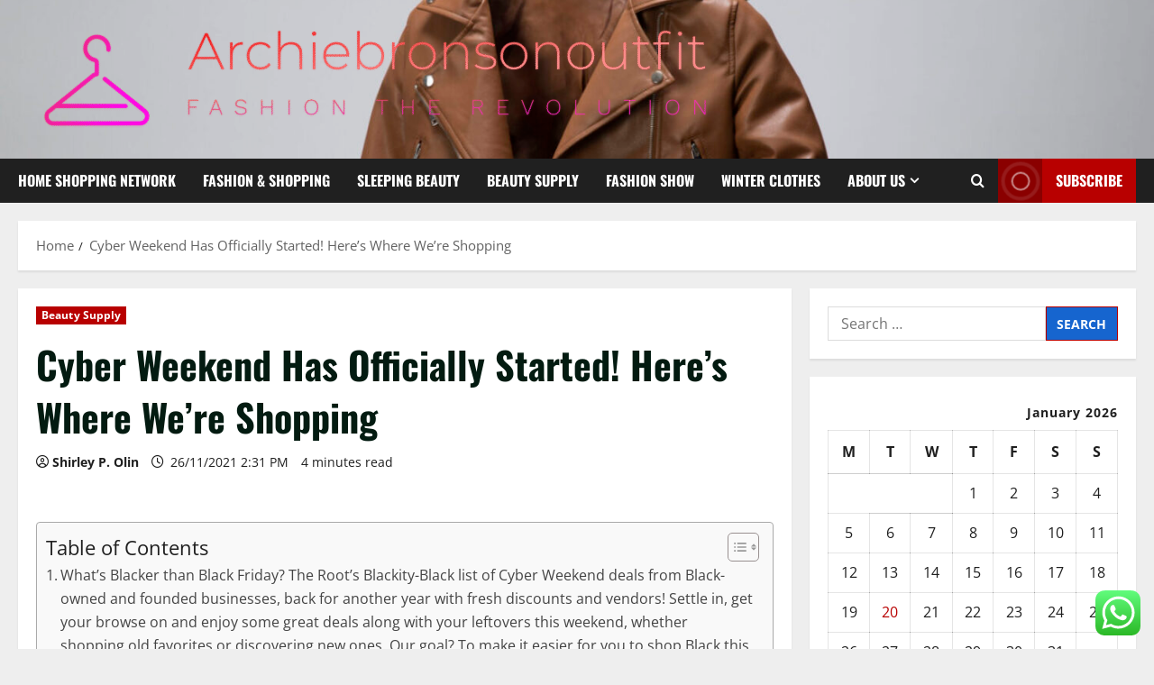

--- FILE ---
content_type: text/html; charset=UTF-8
request_url: https://archiebronsonoutfit.net/cyber-weekend-has-officially-started-heres-where-were-shopping.html
body_size: 28370
content:
<!doctype html>
<html lang="en-US">

<head>
  <meta charset="UTF-8">
  <meta name="viewport" content="width=device-width, initial-scale=1">
  <link rel="profile" href="https://gmpg.org/xfn/11">

  <title>Cyber Weekend Has Officially Started! Here&#8217;s Where We&#8217;re Shopping &#8211; Archiebronsonoutfit</title>
<meta name='robots' content='max-image-preview:large' />
<link rel="alternate" type="application/rss+xml" title="Archiebronsonoutfit &raquo; Feed" href="https://archiebronsonoutfit.net/feed" />
<link rel="alternate" type="application/rss+xml" title="Archiebronsonoutfit &raquo; Comments Feed" href="https://archiebronsonoutfit.net/comments/feed" />
<link rel="alternate" title="oEmbed (JSON)" type="application/json+oembed" href="https://archiebronsonoutfit.net/wp-json/oembed/1.0/embed?url=https%3A%2F%2Farchiebronsonoutfit.net%2Fcyber-weekend-has-officially-started-heres-where-were-shopping.html" />
<link rel="alternate" title="oEmbed (XML)" type="text/xml+oembed" href="https://archiebronsonoutfit.net/wp-json/oembed/1.0/embed?url=https%3A%2F%2Farchiebronsonoutfit.net%2Fcyber-weekend-has-officially-started-heres-where-were-shopping.html&#038;format=xml" />
<style id='wp-img-auto-sizes-contain-inline-css' type='text/css'>
img:is([sizes=auto i],[sizes^="auto," i]){contain-intrinsic-size:3000px 1500px}
/*# sourceURL=wp-img-auto-sizes-contain-inline-css */
</style>

<link rel='stylesheet' id='morenews-font-oswald-css' href='https://archiebronsonoutfit.net/wp-content/themes/morenews/assets/fonts/css/oswald.css' type='text/css' media='all' />
<link rel='stylesheet' id='morenews-font-open-sans-css' href='https://archiebronsonoutfit.net/wp-content/themes/morenews/assets/fonts/css/open-sans.css' type='text/css' media='all' />
<link rel='stylesheet' id='ht_ctc_main_css-css' href='https://archiebronsonoutfit.net/wp-content/plugins/click-to-chat-for-whatsapp/new/inc/assets/css/main.css?ver=4.36' type='text/css' media='all' />
<style id='wp-emoji-styles-inline-css' type='text/css'>

	img.wp-smiley, img.emoji {
		display: inline !important;
		border: none !important;
		box-shadow: none !important;
		height: 1em !important;
		width: 1em !important;
		margin: 0 0.07em !important;
		vertical-align: -0.1em !important;
		background: none !important;
		padding: 0 !important;
	}
/*# sourceURL=wp-emoji-styles-inline-css */
</style>
<link rel='stylesheet' id='wp-block-library-css' href='https://archiebronsonoutfit.net/wp-includes/css/dist/block-library/style.min.css?ver=6.9' type='text/css' media='all' />
<style id='global-styles-inline-css' type='text/css'>
:root{--wp--preset--aspect-ratio--square: 1;--wp--preset--aspect-ratio--4-3: 4/3;--wp--preset--aspect-ratio--3-4: 3/4;--wp--preset--aspect-ratio--3-2: 3/2;--wp--preset--aspect-ratio--2-3: 2/3;--wp--preset--aspect-ratio--16-9: 16/9;--wp--preset--aspect-ratio--9-16: 9/16;--wp--preset--color--black: #000000;--wp--preset--color--cyan-bluish-gray: #abb8c3;--wp--preset--color--white: #ffffff;--wp--preset--color--pale-pink: #f78da7;--wp--preset--color--vivid-red: #cf2e2e;--wp--preset--color--luminous-vivid-orange: #ff6900;--wp--preset--color--luminous-vivid-amber: #fcb900;--wp--preset--color--light-green-cyan: #7bdcb5;--wp--preset--color--vivid-green-cyan: #00d084;--wp--preset--color--pale-cyan-blue: #8ed1fc;--wp--preset--color--vivid-cyan-blue: #0693e3;--wp--preset--color--vivid-purple: #9b51e0;--wp--preset--gradient--vivid-cyan-blue-to-vivid-purple: linear-gradient(135deg,rgb(6,147,227) 0%,rgb(155,81,224) 100%);--wp--preset--gradient--light-green-cyan-to-vivid-green-cyan: linear-gradient(135deg,rgb(122,220,180) 0%,rgb(0,208,130) 100%);--wp--preset--gradient--luminous-vivid-amber-to-luminous-vivid-orange: linear-gradient(135deg,rgb(252,185,0) 0%,rgb(255,105,0) 100%);--wp--preset--gradient--luminous-vivid-orange-to-vivid-red: linear-gradient(135deg,rgb(255,105,0) 0%,rgb(207,46,46) 100%);--wp--preset--gradient--very-light-gray-to-cyan-bluish-gray: linear-gradient(135deg,rgb(238,238,238) 0%,rgb(169,184,195) 100%);--wp--preset--gradient--cool-to-warm-spectrum: linear-gradient(135deg,rgb(74,234,220) 0%,rgb(151,120,209) 20%,rgb(207,42,186) 40%,rgb(238,44,130) 60%,rgb(251,105,98) 80%,rgb(254,248,76) 100%);--wp--preset--gradient--blush-light-purple: linear-gradient(135deg,rgb(255,206,236) 0%,rgb(152,150,240) 100%);--wp--preset--gradient--blush-bordeaux: linear-gradient(135deg,rgb(254,205,165) 0%,rgb(254,45,45) 50%,rgb(107,0,62) 100%);--wp--preset--gradient--luminous-dusk: linear-gradient(135deg,rgb(255,203,112) 0%,rgb(199,81,192) 50%,rgb(65,88,208) 100%);--wp--preset--gradient--pale-ocean: linear-gradient(135deg,rgb(255,245,203) 0%,rgb(182,227,212) 50%,rgb(51,167,181) 100%);--wp--preset--gradient--electric-grass: linear-gradient(135deg,rgb(202,248,128) 0%,rgb(113,206,126) 100%);--wp--preset--gradient--midnight: linear-gradient(135deg,rgb(2,3,129) 0%,rgb(40,116,252) 100%);--wp--preset--font-size--small: 13px;--wp--preset--font-size--medium: 20px;--wp--preset--font-size--large: 36px;--wp--preset--font-size--x-large: 42px;--wp--preset--spacing--20: 0.44rem;--wp--preset--spacing--30: 0.67rem;--wp--preset--spacing--40: 1rem;--wp--preset--spacing--50: 1.5rem;--wp--preset--spacing--60: 2.25rem;--wp--preset--spacing--70: 3.38rem;--wp--preset--spacing--80: 5.06rem;--wp--preset--shadow--natural: 6px 6px 9px rgba(0, 0, 0, 0.2);--wp--preset--shadow--deep: 12px 12px 50px rgba(0, 0, 0, 0.4);--wp--preset--shadow--sharp: 6px 6px 0px rgba(0, 0, 0, 0.2);--wp--preset--shadow--outlined: 6px 6px 0px -3px rgb(255, 255, 255), 6px 6px rgb(0, 0, 0);--wp--preset--shadow--crisp: 6px 6px 0px rgb(0, 0, 0);}:root { --wp--style--global--content-size: 930px;--wp--style--global--wide-size: 1400px; }:where(body) { margin: 0; }.wp-site-blocks > .alignleft { float: left; margin-right: 2em; }.wp-site-blocks > .alignright { float: right; margin-left: 2em; }.wp-site-blocks > .aligncenter { justify-content: center; margin-left: auto; margin-right: auto; }:where(.wp-site-blocks) > * { margin-block-start: 24px; margin-block-end: 0; }:where(.wp-site-blocks) > :first-child { margin-block-start: 0; }:where(.wp-site-blocks) > :last-child { margin-block-end: 0; }:root { --wp--style--block-gap: 24px; }:root :where(.is-layout-flow) > :first-child{margin-block-start: 0;}:root :where(.is-layout-flow) > :last-child{margin-block-end: 0;}:root :where(.is-layout-flow) > *{margin-block-start: 24px;margin-block-end: 0;}:root :where(.is-layout-constrained) > :first-child{margin-block-start: 0;}:root :where(.is-layout-constrained) > :last-child{margin-block-end: 0;}:root :where(.is-layout-constrained) > *{margin-block-start: 24px;margin-block-end: 0;}:root :where(.is-layout-flex){gap: 24px;}:root :where(.is-layout-grid){gap: 24px;}.is-layout-flow > .alignleft{float: left;margin-inline-start: 0;margin-inline-end: 2em;}.is-layout-flow > .alignright{float: right;margin-inline-start: 2em;margin-inline-end: 0;}.is-layout-flow > .aligncenter{margin-left: auto !important;margin-right: auto !important;}.is-layout-constrained > .alignleft{float: left;margin-inline-start: 0;margin-inline-end: 2em;}.is-layout-constrained > .alignright{float: right;margin-inline-start: 2em;margin-inline-end: 0;}.is-layout-constrained > .aligncenter{margin-left: auto !important;margin-right: auto !important;}.is-layout-constrained > :where(:not(.alignleft):not(.alignright):not(.alignfull)){max-width: var(--wp--style--global--content-size);margin-left: auto !important;margin-right: auto !important;}.is-layout-constrained > .alignwide{max-width: var(--wp--style--global--wide-size);}body .is-layout-flex{display: flex;}.is-layout-flex{flex-wrap: wrap;align-items: center;}.is-layout-flex > :is(*, div){margin: 0;}body .is-layout-grid{display: grid;}.is-layout-grid > :is(*, div){margin: 0;}body{padding-top: 0px;padding-right: 0px;padding-bottom: 0px;padding-left: 0px;}a:where(:not(.wp-element-button)){text-decoration: none;}:root :where(.wp-element-button, .wp-block-button__link){background-color: #32373c;border-radius: 0;border-width: 0;color: #fff;font-family: inherit;font-size: inherit;font-style: inherit;font-weight: inherit;letter-spacing: inherit;line-height: inherit;padding-top: calc(0.667em + 2px);padding-right: calc(1.333em + 2px);padding-bottom: calc(0.667em + 2px);padding-left: calc(1.333em + 2px);text-decoration: none;text-transform: inherit;}.has-black-color{color: var(--wp--preset--color--black) !important;}.has-cyan-bluish-gray-color{color: var(--wp--preset--color--cyan-bluish-gray) !important;}.has-white-color{color: var(--wp--preset--color--white) !important;}.has-pale-pink-color{color: var(--wp--preset--color--pale-pink) !important;}.has-vivid-red-color{color: var(--wp--preset--color--vivid-red) !important;}.has-luminous-vivid-orange-color{color: var(--wp--preset--color--luminous-vivid-orange) !important;}.has-luminous-vivid-amber-color{color: var(--wp--preset--color--luminous-vivid-amber) !important;}.has-light-green-cyan-color{color: var(--wp--preset--color--light-green-cyan) !important;}.has-vivid-green-cyan-color{color: var(--wp--preset--color--vivid-green-cyan) !important;}.has-pale-cyan-blue-color{color: var(--wp--preset--color--pale-cyan-blue) !important;}.has-vivid-cyan-blue-color{color: var(--wp--preset--color--vivid-cyan-blue) !important;}.has-vivid-purple-color{color: var(--wp--preset--color--vivid-purple) !important;}.has-black-background-color{background-color: var(--wp--preset--color--black) !important;}.has-cyan-bluish-gray-background-color{background-color: var(--wp--preset--color--cyan-bluish-gray) !important;}.has-white-background-color{background-color: var(--wp--preset--color--white) !important;}.has-pale-pink-background-color{background-color: var(--wp--preset--color--pale-pink) !important;}.has-vivid-red-background-color{background-color: var(--wp--preset--color--vivid-red) !important;}.has-luminous-vivid-orange-background-color{background-color: var(--wp--preset--color--luminous-vivid-orange) !important;}.has-luminous-vivid-amber-background-color{background-color: var(--wp--preset--color--luminous-vivid-amber) !important;}.has-light-green-cyan-background-color{background-color: var(--wp--preset--color--light-green-cyan) !important;}.has-vivid-green-cyan-background-color{background-color: var(--wp--preset--color--vivid-green-cyan) !important;}.has-pale-cyan-blue-background-color{background-color: var(--wp--preset--color--pale-cyan-blue) !important;}.has-vivid-cyan-blue-background-color{background-color: var(--wp--preset--color--vivid-cyan-blue) !important;}.has-vivid-purple-background-color{background-color: var(--wp--preset--color--vivid-purple) !important;}.has-black-border-color{border-color: var(--wp--preset--color--black) !important;}.has-cyan-bluish-gray-border-color{border-color: var(--wp--preset--color--cyan-bluish-gray) !important;}.has-white-border-color{border-color: var(--wp--preset--color--white) !important;}.has-pale-pink-border-color{border-color: var(--wp--preset--color--pale-pink) !important;}.has-vivid-red-border-color{border-color: var(--wp--preset--color--vivid-red) !important;}.has-luminous-vivid-orange-border-color{border-color: var(--wp--preset--color--luminous-vivid-orange) !important;}.has-luminous-vivid-amber-border-color{border-color: var(--wp--preset--color--luminous-vivid-amber) !important;}.has-light-green-cyan-border-color{border-color: var(--wp--preset--color--light-green-cyan) !important;}.has-vivid-green-cyan-border-color{border-color: var(--wp--preset--color--vivid-green-cyan) !important;}.has-pale-cyan-blue-border-color{border-color: var(--wp--preset--color--pale-cyan-blue) !important;}.has-vivid-cyan-blue-border-color{border-color: var(--wp--preset--color--vivid-cyan-blue) !important;}.has-vivid-purple-border-color{border-color: var(--wp--preset--color--vivid-purple) !important;}.has-vivid-cyan-blue-to-vivid-purple-gradient-background{background: var(--wp--preset--gradient--vivid-cyan-blue-to-vivid-purple) !important;}.has-light-green-cyan-to-vivid-green-cyan-gradient-background{background: var(--wp--preset--gradient--light-green-cyan-to-vivid-green-cyan) !important;}.has-luminous-vivid-amber-to-luminous-vivid-orange-gradient-background{background: var(--wp--preset--gradient--luminous-vivid-amber-to-luminous-vivid-orange) !important;}.has-luminous-vivid-orange-to-vivid-red-gradient-background{background: var(--wp--preset--gradient--luminous-vivid-orange-to-vivid-red) !important;}.has-very-light-gray-to-cyan-bluish-gray-gradient-background{background: var(--wp--preset--gradient--very-light-gray-to-cyan-bluish-gray) !important;}.has-cool-to-warm-spectrum-gradient-background{background: var(--wp--preset--gradient--cool-to-warm-spectrum) !important;}.has-blush-light-purple-gradient-background{background: var(--wp--preset--gradient--blush-light-purple) !important;}.has-blush-bordeaux-gradient-background{background: var(--wp--preset--gradient--blush-bordeaux) !important;}.has-luminous-dusk-gradient-background{background: var(--wp--preset--gradient--luminous-dusk) !important;}.has-pale-ocean-gradient-background{background: var(--wp--preset--gradient--pale-ocean) !important;}.has-electric-grass-gradient-background{background: var(--wp--preset--gradient--electric-grass) !important;}.has-midnight-gradient-background{background: var(--wp--preset--gradient--midnight) !important;}.has-small-font-size{font-size: var(--wp--preset--font-size--small) !important;}.has-medium-font-size{font-size: var(--wp--preset--font-size--medium) !important;}.has-large-font-size{font-size: var(--wp--preset--font-size--large) !important;}.has-x-large-font-size{font-size: var(--wp--preset--font-size--x-large) !important;}
/*# sourceURL=global-styles-inline-css */
</style>

<link rel='stylesheet' id='contact-form-7-css' href='https://archiebronsonoutfit.net/wp-content/plugins/contact-form-7/includes/css/styles.css?ver=6.1.4' type='text/css' media='all' />
<style id='contact-form-7-inline-css' type='text/css'>
.wpcf7 .wpcf7-recaptcha iframe {margin-bottom: 0;}.wpcf7 .wpcf7-recaptcha[data-align="center"] > div {margin: 0 auto;}.wpcf7 .wpcf7-recaptcha[data-align="right"] > div {margin: 0 0 0 auto;}
/*# sourceURL=contact-form-7-inline-css */
</style>
<link rel='stylesheet' id='ez-toc-css' href='https://archiebronsonoutfit.net/wp-content/plugins/easy-table-of-contents/assets/css/screen.min.css?ver=2.0.80' type='text/css' media='all' />
<style id='ez-toc-inline-css' type='text/css'>
div#ez-toc-container .ez-toc-title {font-size: 120%;}div#ez-toc-container .ez-toc-title {font-weight: 500;}div#ez-toc-container ul li , div#ez-toc-container ul li a {font-size: 95%;}div#ez-toc-container ul li , div#ez-toc-container ul li a {font-weight: 500;}div#ez-toc-container nav ul ul li {font-size: 90%;}.ez-toc-box-title {font-weight: bold; margin-bottom: 10px; text-align: center; text-transform: uppercase; letter-spacing: 1px; color: #666; padding-bottom: 5px;position:absolute;top:-4%;left:5%;background-color: inherit;transition: top 0.3s ease;}.ez-toc-box-title.toc-closed {top:-25%;}
.ez-toc-container-direction {direction: ltr;}.ez-toc-counter ul{counter-reset: item ;}.ez-toc-counter nav ul li a::before {content: counters(item, '.', decimal) '. ';display: inline-block;counter-increment: item;flex-grow: 0;flex-shrink: 0;margin-right: .2em; float: left; }.ez-toc-widget-direction {direction: ltr;}.ez-toc-widget-container ul{counter-reset: item ;}.ez-toc-widget-container nav ul li a::before {content: counters(item, '.', decimal) '. ';display: inline-block;counter-increment: item;flex-grow: 0;flex-shrink: 0;margin-right: .2em; float: left; }
/*# sourceURL=ez-toc-inline-css */
</style>
<link rel='stylesheet' id='bootstrap-css' href='https://archiebronsonoutfit.net/wp-content/themes/morenews/assets/bootstrap/css/bootstrap.min.css?ver=1.1.18' type='text/css' media='all' />
<link rel='stylesheet' id='morenews-style-css' href='https://archiebronsonoutfit.net/wp-content/themes/morenews/style.min.css?ver=1.1.18' type='text/css' media='all' />
<style id='morenews-style-inline-css' type='text/css'>
body.aft-dark-mode #sidr,body.aft-dark-mode,body.aft-dark-mode.custom-background,body.aft-dark-mode #af-preloader{background-color:#000000;} body.aft-default-mode #sidr,body.aft-default-mode #af-preloader,body.aft-default-mode{background-color:#eeeeee;} .frm_style_formidable-style.with_frm_style .frm_compact .frm_dropzone.dz-clickable .dz-message,.frm_style_formidable-style.with_frm_style input[type=submit],.frm_style_formidable-style.with_frm_style .frm_submit input[type=button],.frm_style_formidable-style.with_frm_style .frm_submit button,.frm_form_submit_style,.frm_style_formidable-style.with_frm_style .frm-edit-page-btn,.woocommerce #respond input#submit.disabled,.woocommerce #respond input#submit:disabled,.woocommerce #respond input#submit:disabled[disabled],.woocommerce a.button.disabled,.woocommerce a.button:disabled,.woocommerce a.button:disabled[disabled],.woocommerce button.button.disabled,.woocommerce button.button:disabled,.woocommerce button.button:disabled[disabled],.woocommerce input.button.disabled,.woocommerce input.button:disabled,.woocommerce input.button:disabled[disabled],.woocommerce #respond input#submit,.woocommerce a.button,.woocommerce button.button,.woocommerce input.button,.woocommerce #respond input#submit.alt,.woocommerce a.button.alt,.woocommerce button.button.alt,.woocommerce input.button.alt,.woocommerce-account .addresses .title .edit,:root .wc-block-featured-product__link :where(.wp-element-button,.wp-block-button__link),:root .wc-block-featured-category__link :where(.wp-element-button,.wp-block-button__link),hustle-button,button.wc-block-mini-cart__button,.wc-block-checkout .wp-block-button__link,.wp-block-button.wc-block-components-product-button .wp-block-button__link,.wc-block-grid__product-add-to-cart.wp-block-button .wp-block-button__link,body .wc-block-components-button,.wc-block-grid .wp-block-button__link,.woocommerce-notices-wrapper .button,body .woocommerce-notices-wrapper .button:hover,body.woocommerce .single_add_to_cart_button.button:hover,body.woocommerce a.button.add_to_cart_button:hover,.widget-title-fill-and-border .morenews-widget .wp-block-search__label,.widget-title-fill-and-border .morenews-widget .wp-block-group .wp-block-heading,.widget-title-fill-and-no-border .morenews-widget .wp-block-search__label,.widget-title-fill-and-no-border .morenews-widget .wp-block-group .wp-block-heading,.widget-title-fill-and-border .wp_post_author_widget .widget-title .header-after,.widget-title-fill-and-border .widget-title .heading-line,.widget-title-fill-and-border .aft-posts-tabs-panel .nav-tabs>li>a.active,.widget-title-fill-and-border .aft-main-banner-wrapper .widget-title .heading-line ,.widget-title-fill-and-no-border .wp_post_author_widget .widget-title .header-after,.widget-title-fill-and-no-border .widget-title .heading-line,.widget-title-fill-and-no-border .aft-posts-tabs-panel .nav-tabs>li>a.active,.widget-title-fill-and-no-border .aft-main-banner-wrapper .widget-title .heading-line,a.sidr-class-sidr-button-close,body.widget-title-border-bottom .header-after1 .heading-line-before,body.widget-title-border-bottom .widget-title .heading-line-before,.widget-title-border-center .morenews-widget .wp-block-search__label::after,.widget-title-border-center .morenews-widget .wp-block-group .wp-block-heading::after,.widget-title-border-center .wp_post_author_widget .widget-title .heading-line-before,.widget-title-border-center .aft-posts-tabs-panel .nav-tabs>li>a.active::after,.widget-title-border-center .wp_post_author_widget .widget-title .header-after::after,.widget-title-border-center .widget-title .heading-line-after,.widget-title-border-bottom .morenews-widget .wp-block-search__label::after,.widget-title-border-bottom .morenews-widget .wp-block-group .wp-block-heading::after,.widget-title-border-bottom .heading-line::before,.widget-title-border-bottom .wp-post-author-wrap .header-after::before,.widget-title-border-bottom .aft-posts-tabs-panel .nav-tabs>li>a.active span::after,.aft-dark-mode .is-style-fill a.wp-block-button__link:not(.has-background),.aft-default-mode .is-style-fill a.wp-block-button__link:not(.has-background),#reading-progress-bar,a.comment-reply-link,body.aft-default-mode .reply a,body.aft-dark-mode .reply a,.aft-popular-taxonomies-lists span::before ,#loader-wrapper div,span.heading-line::before,.wp-post-author-wrap .header-after::before,body.aft-dark-mode input[type="button"],body.aft-dark-mode input[type="reset"],body.aft-dark-mode input[type="submit"],body.aft-dark-mode .inner-suscribe input[type=submit],body.aft-default-mode input[type="button"],body.aft-default-mode input[type="reset"],body.aft-default-mode input[type="submit"],body.aft-default-mode .inner-suscribe input[type=submit],.woocommerce-product-search button[type="submit"],input.search-submit,.wp-block-search__button,.af-youtube-slider .af-video-wrap .af-bg-play i,.af-youtube-video-list .entry-header-yt-video-wrapper .af-yt-video-play i,.af-post-format i,body .btn-style1 a:visited,body .btn-style1 a,body span.post-page-numbers.current,body .morenews-pagination .nav-links .page-numbers.current,body #scroll-up,button,a.author-button.primary,.morenews-reaction-button .reaction-percentage,h3.morenews-subtitle:after,body article.sticky .read-single:before,.aft-readmore-wrapper a.aft-readmore:hover,body.aft-dark-mode .aft-readmore-wrapper a.aft-readmore:hover,footer.site-footer .aft-readmore-wrapper a.aft-readmore:hover,.aft-readmore-wrapper a.aft-readmore:hover,body .trending-posts-vertical .trending-no{background-color:#b80000;} div.wpforms-container-full button[type=submit]:hover,div.wpforms-container-full button[type=submit]:not(:hover):not(:active){background-color:#b80000 !important;} .grid-design-texts-over-image .aft-readmore-wrapper a.aft-readmore:hover,.aft-readmore-wrapper a.aft-readmore:hover,body.aft-dark-mode .aft-readmore-wrapper a.aft-readmore:hover,body.aft-default-mode .aft-readmore-wrapper a.aft-readmore:hover,a.author-button.primary,.morenews-post-badge,body.single .entry-header .aft-post-excerpt-and-meta .post-excerpt,body.aft-dark-mode.single span.tags-links a:hover,.morenews-pagination .nav-links .page-numbers.current,.aft-readmore-wrapper a.aft-readmore:hover,p.awpa-more-posts a:hover,.wp-post-author-meta .wp-post-author-meta-more-posts a.awpa-more-posts:hover{border-color:#b80000;} body:not(.rtl) .aft-popular-taxonomies-lists span::after{border-left-color:#b80000;} body.rtl .aft-popular-taxonomies-lists span::after{border-right-color:#b80000;} .widget-title-fill-and-no-border .morenews-widget .wp-block-search__label::after,.widget-title-fill-and-no-border .morenews-widget .wp-block-group .wp-block-heading::after,.widget-title-fill-and-no-border .aft-posts-tabs-panel .nav-tabs>li a.active::after,.widget-title-fill-and-no-border .morenews-widget .widget-title::before,.widget-title-fill-and-no-border .morenews-customizer .widget-title::before{border-top-color:#b80000;} .woocommerce div.product .woocommerce-tabs ul.tabs li.active,#scroll-up::after,.aft-dark-mode #loader,.aft-default-mode #loader{border-bottom-color:#b80000;} footer.site-footer .wp-calendar-nav a:hover,footer.site-footer .wp-block-latest-comments__comment-meta a:hover,.aft-dark-mode .tagcloud a:hover,.aft-dark-mode .widget ul.menu >li a:hover,.aft-dark-mode .widget > ul > li a:hover,.banner-exclusive-posts-wrapper a:hover,.list-style .read-title h3 a:hover,.grid-design-default .read-title h3 a:hover,body.aft-dark-mode .banner-exclusive-posts-wrapper a:hover,body.aft-dark-mode .banner-exclusive-posts-wrapper a:visited:hover,body.aft-default-mode .banner-exclusive-posts-wrapper a:hover,body.aft-default-mode .banner-exclusive-posts-wrapper a:visited:hover,body.wp-post-author-meta .awpa-display-name a:hover,.widget_text a ,.post-description a:not(.aft-readmore),.post-description a:not(.aft-readmore):visited,.wp_post_author_widget .wp-post-author-meta .awpa-display-name a:hover,.wp-post-author-meta .wp-post-author-meta-more-posts a.awpa-more-posts:hover,body.aft-default-mode .af-breadcrumbs a:hover,body.aft-dark-mode .af-breadcrumbs a:hover,body .wp-block-latest-comments li.wp-block-latest-comments__comment a:hover,body .site-footer .color-pad .read-title h3 a:hover,body.aft-dark-mode #secondary .morenews-widget ul[class*="wp-block-"] a:hover,body.aft-dark-mode #secondary .morenews-widget ol[class*="wp-block-"] a:hover,body.aft-dark-mode a.post-edit-link:hover,body.aft-default-mode #secondary .morenews-widget ul[class*="wp-block-"] a:hover,body.aft-default-mode #secondary .morenews-widget ol[class*="wp-block-"] a:hover,body.aft-default-mode a.post-edit-link:hover,body.aft-default-mode #secondary .widget > ul > li a:hover,body.aft-default-mode footer.comment-meta a:hover,body.aft-dark-mode footer.comment-meta a:hover,body.aft-default-mode .comment-form a:hover,body.aft-dark-mode .comment-form a:hover,body.aft-dark-mode .entry-content > .wp-block-tag-cloud a:not(.has-text-color):hover,body.aft-default-mode .entry-content > .wp-block-tag-cloud a:not(.has-text-color):hover,body.aft-dark-mode .entry-content .wp-block-archives-list.wp-block-archives a:not(.has-text-color):hover,body.aft-default-mode .entry-content .wp-block-archives-list.wp-block-archives a:not(.has-text-color):hover,body.aft-dark-mode .entry-content .wp-block-latest-posts a:not(.has-text-color):hover,body.aft-dark-mode .entry-content .wp-block-categories-list.wp-block-categories a:not(.has-text-color):hover,body.aft-default-mode .entry-content .wp-block-latest-posts a:not(.has-text-color):hover,body.aft-default-mode .entry-content .wp-block-categories-list.wp-block-categories a:not(.has-text-color):hover,.aft-default-mode .wp-block-archives-list.wp-block-archives a:not(.has-text-color):hover,.aft-default-mode .wp-block-latest-posts a:not(.has-text-color):hover,.aft-default-mode .wp-block-categories-list.wp-block-categories a:not(.has-text-color):hover,.aft-default-mode .wp-block-latest-comments li.wp-block-latest-comments__comment a:hover,.aft-dark-mode .wp-block-archives-list.wp-block-archives a:not(.has-text-color):hover,.aft-dark-mode .wp-block-latest-posts a:not(.has-text-color):hover,.aft-dark-mode .wp-block-categories-list.wp-block-categories a:not(.has-text-color):hover,.aft-dark-mode .wp-block-latest-comments li.wp-block-latest-comments__comment a:hover,body.aft-dark-mode .morenews-pagination .nav-links a.page-numbers:hover,body.aft-default-mode .morenews-pagination .nav-links a.page-numbers:hover,body.aft-default-mode .aft-popular-taxonomies-lists ul li a:hover ,body.aft-dark-mode .aft-popular-taxonomies-lists ul li a:hover,body.aft-dark-mode .wp-calendar-nav a,body .entry-content > .wp-block-heading:not(.has-link-color):not(.wp-block-post-title) a,body .entry-content > ul a,body .entry-content > ol a,body .entry-content > p:not(.has-link-color) a ,body.aft-default-mode p.logged-in-as a,body.aft-dark-mode p.logged-in-as a,body.aft-dark-mode .woocommerce-loop-product__title:hover,body.aft-default-mode .woocommerce-loop-product__title:hover,a:hover,p a,.stars a:active,.stars a:focus,.morenews-widget.widget_text a,a.author-website:hover,.author-box-content a.author-posts-link:hover,body .morenews-sponsor a,body .morenews-source a,body.aft-default-mode .wp-block-latest-comments li.wp-block-latest-comments__comment a:hover,body.aft-dark-mode .wp-block-latest-comments li.wp-block-latest-comments__comment a:hover,.entry-content .wp-block-latest-comments a:not(.has-text-color):hover,.wc-block-grid__product .wc-block-grid__product-link:focus,body.aft-default-mode .entry-content .wp-block-heading:not(.has-link-color):not(.wp-block-post-title) a,body.aft-dark-mode .entry-content .wp-block-heading:not(.has-link-color):not(.wp-block-post-title) a,body.aft-default-mode .comment-content a,body.aft-dark-mode .comment-content a,body.aft-default-mode .post-excerpt a,body.aft-dark-mode .post-excerpt a,body.aft-default-mode .wp-block-tag-cloud a:hover,body.aft-default-mode .tagcloud a:hover,body.aft-default-mode.single span.tags-links a:hover,body.aft-default-mode p.awpa-more-posts a:hover,body.aft-default-mode p.awpa-website a:hover ,body.aft-default-mode .wp-post-author-meta h4 a:hover,body.aft-default-mode .widget ul.menu >li a:hover,body.aft-default-mode .widget > ul > li a:hover,body.aft-default-mode .nav-links a:hover,body.aft-default-mode ul.trail-items li a:hover,body.aft-dark-mode .wp-block-tag-cloud a:hover,body.aft-dark-mode .tagcloud a:hover,body.aft-dark-mode.single span.tags-links a:hover,body.aft-dark-mode p.awpa-more-posts a:hover,body.aft-dark-mode p.awpa-website a:hover ,body.aft-dark-mode .widget ul.menu >li a:hover,body.aft-dark-mode .nav-links a:hover,body.aft-dark-mode ul.trail-items li a:hover{color:#b80000;} @media only screen and (min-width:992px){body.aft-default-mode .morenews-header .main-navigation .menu-desktop > ul > li:hover > a:before,body.aft-default-mode .morenews-header .main-navigation .menu-desktop > ul > li.current-menu-item > a:before{background-color:#b80000;} } .woocommerce-product-search button[type="submit"],input.search-submit{background-color:#b80000;} .aft-dark-mode .entry-content a:hover,.aft-dark-mode .entry-content a:focus,.aft-dark-mode .entry-content a:active,.wp-calendar-nav a,#wp-calendar tbody td a,body.aft-dark-mode #wp-calendar tbody td#today,body.aft-default-mode #wp-calendar tbody td#today,body.aft-default-mode .entry-content .wp-block-heading:not(.has-link-color):not(.wp-block-post-title) a,body.aft-dark-mode .entry-content .wp-block-heading:not(.has-link-color):not(.wp-block-post-title) a,body .entry-content > ul a,body .entry-content > ul a:visited,body .entry-content > ol a,body .entry-content > ol a:visited,body .entry-content > p:not(.has-link-color) a,body .entry-content > p:not(.has-link-color) a:visited{color:#b80000;} .woocommerce-product-search button[type="submit"],input.search-submit,body.single span.tags-links a:hover,body .entry-content .wp-block-heading:not(.has-link-color):not(.wp-block-post-title) a,body .entry-content > ul a,body .entry-content > ul a:visited,body .entry-content > ol a,body .entry-content > ol a:visited,body .entry-content > p:not(.has-link-color) a,body .entry-content > p:not(.has-link-color) a:visited{border-color:#b80000;} @media only screen and (min-width:993px){.main-navigation .menu-desktop > li.current-menu-item::after,.main-navigation .menu-desktop > ul > li.current-menu-item::after,.main-navigation .menu-desktop > li::after,.main-navigation .menu-desktop > ul > li::after{background-color:#b80000;} } .site-branding .site-title{font-family:'Oswald','Noto Sans','Noto Sans CJK SC','Noto Sans JP','Noto Sans KR',system-ui,-apple-system,'Segoe UI',Roboto,'Helvetica Neue',Arial,sans-serif,'Apple Color Emoji','Segoe UI Emoji','Segoe UI Symbol';} body,button,input,select,optgroup,.cat-links li a,.min-read,.af-social-contacts .social-widget-menu .screen-reader-text,textarea{font-family:'Open Sans','Noto Sans','Noto Sans CJK SC','Noto Sans JP','Noto Sans KR',system-ui,-apple-system,'Segoe UI',Roboto,'Helvetica Neue',Arial,sans-serif,'Apple Color Emoji','Segoe UI Emoji','Segoe UI Symbol';} .wp-block-tag-cloud a,.tagcloud a,body span.hustle-title,.wp-block-blockspare-blockspare-tabs .bs-tabs-title-list li a.bs-tab-title,.navigation.post-navigation .nav-links a,div.custom-menu-link > a,.exclusive-posts .exclusive-now span,.aft-popular-taxonomies-lists span,.exclusive-posts a,.aft-posts-tabs-panel .nav-tabs>li>a,.widget-title-border-bottom .aft-posts-tabs-panel .nav-tabs>li>a,.nav-tabs>li,.widget ul ul li,.widget ul.menu >li ,.widget > ul > li,.wp-block-search__label,.wp-block-latest-posts.wp-block-latest-posts__list li,.wp-block-latest-comments li.wp-block-latest-comments__comment,.wp-block-group ul li a,.main-navigation ul li a,h1,h2,h3,h4,h5,h6{font-family:'Oswald','Noto Sans','Noto Sans CJK SC','Noto Sans JP','Noto Sans KR',system-ui,-apple-system,'Segoe UI',Roboto,'Helvetica Neue',Arial,sans-serif,'Apple Color Emoji','Segoe UI Emoji','Segoe UI Symbol';} .container-wrapper .elementor{max-width:100%;} .full-width-content .elementor-section-stretched,.align-content-left .elementor-section-stretched,.align-content-right .elementor-section-stretched{max-width:100%;left:0 !important;}
/*# sourceURL=morenews-style-inline-css */
</style>
<link rel='stylesheet' id='newscorp-css' href='https://archiebronsonoutfit.net/wp-content/themes/newscorp/style.css?ver=1.1.18' type='text/css' media='all' />
<link rel='stylesheet' id='aft-icons-css' href='https://archiebronsonoutfit.net/wp-content/themes/morenews/assets/icons/style.css?ver=6.9' type='text/css' media='all' />
<link rel='stylesheet' id='slick-css' href='https://archiebronsonoutfit.net/wp-content/themes/morenews/assets/slick/css/slick.min.css?ver=6.9' type='text/css' media='all' />
<link rel='stylesheet' id='sidr-css' href='https://archiebronsonoutfit.net/wp-content/themes/morenews/assets/sidr/css/jquery.sidr.dark.css?ver=6.9' type='text/css' media='all' />
<link rel='stylesheet' id='magnific-popup-css' href='https://archiebronsonoutfit.net/wp-content/themes/morenews/assets/magnific-popup/magnific-popup.css?ver=6.9' type='text/css' media='all' />
<script type="text/javascript" src="https://archiebronsonoutfit.net/wp-includes/js/jquery/jquery.min.js?ver=3.7.1" id="jquery-core-js"></script>
<script type="text/javascript" src="https://archiebronsonoutfit.net/wp-includes/js/jquery/jquery-migrate.min.js?ver=3.4.1" id="jquery-migrate-js"></script>
<script type="text/javascript" src="https://archiebronsonoutfit.net/wp-content/themes/morenews/assets/jquery.cookie.js?ver=6.9" id="jquery-cookie-js"></script>
<script type="text/javascript" src="https://archiebronsonoutfit.net/wp-content/themes/morenews/assets/background-script.js?ver=1.1.18" id="morenews-background-script-js"></script>
<link rel="https://api.w.org/" href="https://archiebronsonoutfit.net/wp-json/" /><link rel="alternate" title="JSON" type="application/json" href="https://archiebronsonoutfit.net/wp-json/wp/v2/posts/2338" /><link rel="EditURI" type="application/rsd+xml" title="RSD" href="https://archiebronsonoutfit.net/xmlrpc.php?rsd" />
<meta name="generator" content="WordPress 6.9" />
<link rel="canonical" href="https://archiebronsonoutfit.net/cyber-weekend-has-officially-started-heres-where-were-shopping.html" />
<link rel='shortlink' href='https://archiebronsonoutfit.net/?p=2338' />
<!-- FIFU:meta:begin:image -->
<meta property="og:image" content="https://s.yimg.com/uu/api/res/1.2/U2YWQH3P_noBhZcnJV0V0w--~B/aD00MDU7dz02MzY7YXBwaWQ9eXRhY2h5b24-/https://media.zenfs.com/en/the_root_754/ffc0d0e50332735123b391ef0714f317" />
<!-- FIFU:meta:end:image --><!-- FIFU:meta:begin:twitter -->
<meta name="twitter:card" content="summary_large_image" />
<meta name="twitter:title" content="Cyber Weekend Has Officially Started! Here&#8217;s Where We&#8217;re Shopping" />
<meta name="twitter:description" content="" />
<meta name="twitter:image" content="https://s.yimg.com/uu/api/res/1.2/U2YWQH3P_noBhZcnJV0V0w--~B/aD00MDU7dz02MzY7YXBwaWQ9eXRhY2h5b24-/https://media.zenfs.com/en/the_root_754/ffc0d0e50332735123b391ef0714f317" />
<!-- FIFU:meta:end:twitter --><!-- HFCM by 99 Robots - Snippet # 4: gsc -->
<meta name="google-site-verification" content="_tEt4wfv9WP6v4NI-jTZOUDo1oyh7_Zv0B_jIYz6Nqk" />
<!-- /end HFCM by 99 Robots -->
<link rel="preload" href="https://archiebronsonoutfit.net/wp-content/uploads/2025/06/cropped-still-life-rendering-jackets-display-scaled-e1750300528579.jpg" as="image">    <style type="text/css">
      body .af-header-image.data-bg:before {
        opacity: 0;
      }

      .site-title,
      .site-description {
        position: absolute;
        clip: rect(1px, 1px, 1px, 1px);
        display: none;
      }

          </style>
<link rel="icon" href="https://archiebronsonoutfit.net/wp-content/uploads/2025/06/cropped-cover-scaled-1-32x32.png" sizes="32x32" />
<link rel="icon" href="https://archiebronsonoutfit.net/wp-content/uploads/2025/06/cropped-cover-scaled-1-192x192.png" sizes="192x192" />
<link rel="apple-touch-icon" href="https://archiebronsonoutfit.net/wp-content/uploads/2025/06/cropped-cover-scaled-1-180x180.png" />
<meta name="msapplication-TileImage" content="https://archiebronsonoutfit.net/wp-content/uploads/2025/06/cropped-cover-scaled-1-270x270.png" />

<!-- FIFU:jsonld:begin -->
<script type="application/ld+json">{"@context":"https://schema.org","@type":"BlogPosting","headline":"Cyber Weekend Has Officially Started! Here&#8217;s Where We&#8217;re Shopping","url":"https://archiebronsonoutfit.net/cyber-weekend-has-officially-started-heres-where-were-shopping.html","mainEntityOfPage":"https://archiebronsonoutfit.net/cyber-weekend-has-officially-started-heres-where-were-shopping.html","image":[{"@type":"ImageObject","url":"https://s.yimg.com/uu/api/res/1.2/U2YWQH3P_noBhZcnJV0V0w--~B/aD00MDU7dz02MzY7YXBwaWQ9eXRhY2h5b24-/https://media.zenfs.com/en/the_root_754/ffc0d0e50332735123b391ef0714f317"},{"@type":"ImageObject","url":"https://s.yimg.com/uu/api/res/1.2/U2YWQH3P_noBhZcnJV0V0w--~B/aD00MDU7dz02MzY7YXBwaWQ9eXRhY2h5b24-/https://media.zenfs.com/en/the_root_754/ffc0d0e50332735123b391ef0714f317"}],"datePublished":"2021-11-26T14:31:11+00:00","dateModified":"2021-11-26T14:31:11+00:00","author":{"@type":"Person","name":"Shirley P. Olin","url":"https://archiebronsonoutfit.net/author/shirley-p-olin"}}</script>
<!-- FIFU:jsonld:end -->
<link rel="preload" as="image" href="https://i0.wp.com/makeandfable.com/wp-content/uploads/2021/07/simple-beaded-necklace-15.jpg?resize=683%2C1024&#038;ssl=1"><link rel="preload" as="image" href="https://a.storyblok.com/f/165154/1280x720/767752da11/market-and-grow-your-store_1280x720.jpg/m/"><link rel="preload" as="image" href="https://lh7-rt.googleusercontent.com/docsz/AD_4nXc9Lqk9QTwZVk2h5d-qlJtjObXRXpICX-_Mc1voGYJctb8H0ZLKYnD3vCpV_-UPTXknccdzm3ZloqSfe4f8nxLwOHApPUxIkyLJYXkpjW2Ovae_QGPN9JjB_3hYDDcY2Dejlc45WUazQFtraPDOG1k?key=KkaDoD1ymUy3Bmp9lE9CPA"><link rel="preload" as="image" href="https://www.overlookboots.com/cdn/shop/articles/woman-wearing-boots_ddcd47fc-ca1f-493a-8e7d-7080b1844026.jpg?v=1665411024"><link rel="preload" as="image" href="https://api.photon.aremedia.net.au/wp-content/uploads/sites/6/2024/09/celebrity-style-milan-ss25-1920-x-1080-px.jpg?fit=1920%2C1080"></head>






<body class="wp-singular post-template-default single single-post postid-2338 single-format-standard wp-custom-logo wp-embed-responsive wp-theme-morenews wp-child-theme-newscorp  aft-sticky-header aft-default-mode aft-header-layout-side header-image-default widget-title-border-bottom default-content-layout single-content-mode-default single-post-title-boxed align-content-left af-wide-layout">
  
  
  <div id="page" class="site af-whole-wrapper">
    <a class="skip-link screen-reader-text" href="#content">Skip to content</a>

    
    <header id="masthead" class="header-layout-side morenews-header">
      <div class="af-middle-header af-header-image data-bg" style="background-image: url(https://archiebronsonoutfit.net/wp-content/uploads/2025/06/cropped-still-life-rendering-jackets-display-scaled-e1750300528579.jpg);">
  <div class="container-wrapper">

        <div class="af-middle-container">
      <div class="logo">
            <div class="site-branding ">
      <a href="https://archiebronsonoutfit.net/" class="custom-logo-link" rel="home"><img width="785" height="136" src="https://archiebronsonoutfit.net/wp-content/uploads/2025/06/cropped-default.png" class="custom-logo" alt="Archiebronsonoutfit" decoding="async" fetchpriority="high" srcset="https://archiebronsonoutfit.net/wp-content/uploads/2025/06/cropped-default.png 785w, https://archiebronsonoutfit.net/wp-content/uploads/2025/06/cropped-default-300x52.png 300w, https://archiebronsonoutfit.net/wp-content/uploads/2025/06/cropped-default-768x133.png 768w" sizes="(max-width: 785px) 100vw, 785px" loading="lazy" /></a>        <p class="site-title font-family-1">
          <a href="https://archiebronsonoutfit.net/" class="site-title-anchor" rel="home">Archiebronsonoutfit</a>
        </p>
      
              <p class="site-description">Fashion The Revolution</p>
          </div>

          </div>
          </div>
  </div>
</div>
<div id="main-navigation-bar" class="af-bottom-header">
  <div class="container-wrapper">
    <div class="bottom-bar-flex">
      <div class="offcanvas-navigaiton">
                <div class="af-bottom-head-nav">
              <div class="navigation-container">
      <nav class="main-navigation clearfix">

        <span class="toggle-menu" >
          <a href="#" role="button" class="aft-void-menu" aria-controls="primary-menu" aria-expanded="false">
            <span class="screen-reader-text">
              Primary Menu            </span>
            <i class="ham"></i>
          </a>
        </span>


        <div class="menu main-menu menu-desktop show-menu-border"><ul id="primary-menu" class="menu"><li id="menu-item-3547" class="menu-item menu-item-type-taxonomy menu-item-object-category menu-item-3547"><a href="https://archiebronsonoutfit.net/category/home-shopping-network">Home Shopping Network</a></li>
<li id="menu-item-3545" class="menu-item menu-item-type-taxonomy menu-item-object-category menu-item-3545"><a href="https://archiebronsonoutfit.net/category/fashion-shopping">Fashion &amp; Shopping</a></li>
<li id="menu-item-3548" class="menu-item menu-item-type-taxonomy menu-item-object-category menu-item-3548"><a href="https://archiebronsonoutfit.net/category/sleeping-beauty">Sleeping Beauty</a></li>
<li id="menu-item-3544" class="menu-item menu-item-type-taxonomy menu-item-object-category current-post-ancestor current-menu-parent current-post-parent menu-item-3544"><a href="https://archiebronsonoutfit.net/category/beauty-supply">Beauty Supply</a></li>
<li id="menu-item-3546" class="menu-item menu-item-type-taxonomy menu-item-object-category menu-item-3546"><a href="https://archiebronsonoutfit.net/category/fashion-show">Fashion Show</a></li>
<li id="menu-item-3550" class="menu-item menu-item-type-taxonomy menu-item-object-category menu-item-3550"><a href="https://archiebronsonoutfit.net/category/winter-clothes">Winter Clothes</a></li>
<li id="menu-item-3539" class="menu-item menu-item-type-post_type menu-item-object-page menu-item-has-children menu-item-3539"><a href="https://archiebronsonoutfit.net/about-us">About Us</a>
<ul class="sub-menu">
	<li id="menu-item-3540" class="menu-item menu-item-type-post_type menu-item-object-page menu-item-3540"><a href="https://archiebronsonoutfit.net/advertise-here">Advertise Here</a></li>
	<li id="menu-item-3541" class="menu-item menu-item-type-post_type menu-item-object-page menu-item-3541"><a href="https://archiebronsonoutfit.net/contact-us">Contact Us</a></li>
	<li id="menu-item-3542" class="menu-item menu-item-type-post_type menu-item-object-page menu-item-3542"><a href="https://archiebronsonoutfit.net/privacy-policy">Privacy Policy</a></li>
	<li id="menu-item-3543" class="menu-item menu-item-type-post_type menu-item-object-page menu-item-3543"><a href="https://archiebronsonoutfit.net/sitemap">Sitemap</a></li>
</ul>
</li>
</ul></div>      </nav>
    </div>


          </div>
      </div>
      <div class="search-watch">
                  <div class="af-search-wrap">
      <div class="search-overlay" aria-label="Open search form">
        <a href="#" title="Search" class="search-icon" aria-label="Open search form">
          <i class="fa fa-search"></i>
        </a>
        <div class="af-search-form">
          <form role="search" method="get" class="search-form" action="https://archiebronsonoutfit.net/">
				<label>
					<span class="screen-reader-text">Search for:</span>
					<input type="search" class="search-field" placeholder="Search &hellip;" value="" name="s" />
				</label>
				<input type="submit" class="search-submit" value="Search" />
			</form>          <!-- Live Search Results -->
          <div id="af-live-search-results"></div>
        </div>
      </div>
    </div>

                    <div class="custom-menu-link">
          <a href="#" aria-label="View Subscribe">

            
              <i class="fas fa-play"></i>
                        Subscribe          </a>
        </div>
          
          </div>
    </div>
  </div>
</div>
    </header>

    <!-- end slider-section -->
  
                    <div class="aft-main-breadcrumb-wrapper container-wrapper">
              <div class="af-breadcrumbs font-family-1 color-pad">

      <div role="navigation" aria-label="Breadcrumbs" class="breadcrumb-trail breadcrumbs" itemprop="breadcrumb"><ul class="trail-items" itemscope itemtype="http://schema.org/BreadcrumbList"><meta name="numberOfItems" content="2" /><meta name="itemListOrder" content="Ascending" /><li itemprop="itemListElement" itemscope itemtype="http://schema.org/ListItem" class="trail-item trail-begin"><a href="https://archiebronsonoutfit.net" rel="home" itemprop="item"><span itemprop="name">Home</span></a><meta itemprop="position" content="1" /></li><li itemprop="itemListElement" itemscope itemtype="http://schema.org/ListItem" class="trail-item trail-end"><a href="https://archiebronsonoutfit.net/cyber-weekend-has-officially-started-heres-where-were-shopping.html" itemprop="item"><span itemprop="name">Cyber Weekend Has Officially Started! Here&#8217;s Where We&#8217;re Shopping</span></a><meta itemprop="position" content="2" /></li></ul></div>
    </div>
          </div>
      
      <div id="content" class="container-wrapper">
      <div class="section-block-upper">
    <div id="primary" class="content-area">
        <main id="main" class="site-main">
                            <article id="post-2338" class="af-single-article post-2338 post type-post status-publish format-standard has-post-thumbnail hentry category-beauty-supply tag-cyber tag-heres tag-officially tag-shopping tag-started tag-weekend">

                    <div class="entry-content-wrap read-single social-after-title">

                                <header class="entry-header pos-rel">
            <div class="read-details">
                <div class="entry-header-details af-cat-widget-carousel">
                    
                        <div class="figure-categories read-categories figure-categories-bg categories-inside-image">
                                                        <ul class="cat-links"><li class="meta-category">
                             <a class="morenews-categories category-color-1" href="https://archiebronsonoutfit.net/category/beauty-supply" aria-label="Beauty Supply">
                                 Beauty Supply
                             </a>
                        </li></ul>                        </div>
                                        <h1 class="entry-title">Cyber Weekend Has Officially Started! Here&#8217;s Where We&#8217;re Shopping</h1>


                    <div class="aft-post-excerpt-and-meta color-pad">
                                                
                        <div class="entry-meta author-links">

                            


                            <span class="item-metadata posts-author byline">
                                            <i class="far fa-user-circle"></i>
                          <a href="https://archiebronsonoutfit.net/author/shirley-p-olin">
              Shirley P. Olin      </a>
                    </span>
            

                            <span class="item-metadata posts-date">
                    <i class="far fa-clock" aria-hidden="true"></i>
                    26/11/2021 2:31 PM                </span>
            


                            <span class="min-read">4 minutes read</span>                              <div class="aft-comment-view-share">
      </div>
                              
                        </div>
                    </div>
                </div>
            </div>



        </header><!-- .entry-header -->




        <!-- end slider-section -->
                                
                                                        <div class="read-img pos-rel">
                                            <div class="post-thumbnail full-width-image original">
                            </div>
      
                                        
                                </div>

                        
                        

    <div class="color-pad">
        <div class="entry-content read-details">
            <div id="ez-toc-container" class="ez-toc-v2_0_80 counter-hierarchy ez-toc-counter ez-toc-grey ez-toc-container-direction">
<div class="ez-toc-title-container">
<p class="ez-toc-title ez-toc-toggle" style="cursor:pointer">Table of Contents</p>
<span class="ez-toc-title-toggle"><a href="#" class="ez-toc-pull-right ez-toc-btn ez-toc-btn-xs ez-toc-btn-default ez-toc-toggle" aria-label="Toggle Table of Content"><span class="ez-toc-js-icon-con"><span class=""><span class="eztoc-hide" style="display:none;">Toggle</span><span class="ez-toc-icon-toggle-span"><svg style="fill: #999;color:#999" xmlns="http://www.w3.org/2000/svg" class="list-377408" width="20px" height="20px" viewBox="0 0 24 24" fill="none"><path d="M6 6H4v2h2V6zm14 0H8v2h12V6zM4 11h2v2H4v-2zm16 0H8v2h12v-2zM4 16h2v2H4v-2zm16 0H8v2h12v-2z" fill="currentColor"></path></svg><svg style="fill: #999;color:#999" class="arrow-unsorted-368013" xmlns="http://www.w3.org/2000/svg" width="10px" height="10px" viewBox="0 0 24 24" version="1.2" baseProfile="tiny"><path d="M18.2 9.3l-6.2-6.3-6.2 6.3c-.2.2-.3.4-.3.7s.1.5.3.7c.2.2.4.3.7.3h11c.3 0 .5-.1.7-.3.2-.2.3-.5.3-.7s-.1-.5-.3-.7zM5.8 14.7l6.2 6.3 6.2-6.3c.2-.2.3-.5.3-.7s-.1-.5-.3-.7c-.2-.2-.4-.3-.7-.3h-11c-.3 0-.5.1-.7.3-.2.2-.3.5-.3.7s.1.5.3.7z"/></svg></span></span></span></a></span></div>
<nav><ul class='ez-toc-list ez-toc-list-level-1 ' ><li class='ez-toc-page-1 ez-toc-heading-level-2'><a class="ez-toc-link ez-toc-heading-1" href="#[base64]%E2%80%[base64]%E2%80%[base64]%E2%80%[base64]%E2%80%[base64]%E2%80%[base64]%E2%80%[base64]%E2%80%[base64]%E2%80%93_No_code_needed_Anser_30_off_sitewide_with_code_BF30_Golde_20_off_sitewide_applied_at_checkout_Sanctuaire_20_off_sitewide_only_this_weekend_About_the_Author" >What’s Blacker than Black Friday? The Root’s Blackity-Black list of Cyber Weekend deals from Black-owned and founded businesses, back for another year with fresh discounts and vendors! Settle in, get your browse on and enjoy some great deals along with your leftovers this weekend, whether shopping old favorites or discovering new ones. Our goal? To make it easier for you to shop Black this holiday season&#8230;because we’ve got the goods!
ByChari: 20% off on all jewelry with code GRATEFUL2021
Read more
Coco &amp; Breezy: 60% off select styles
E-Marie Travel: 20% off on all accessories with code OPRAH21; 30% off travel blankets and boss blankets with the code BF21
Loza Tam: $10 off all turbans, no code required
Grace Eleyae: BOGO free sitewide &#8211; No Code Needed
Lace by Tanaya: 50% off everything with the code BLACKFRIDAY 2021
Privé Reveaux: 30% off everything w/code BFWEEK30
Simone I. Smith: 50% off plus additional 20% off on all S.I.S. jewelry; 10% off all Sister Love, Black Love and Rock the Bells collections
Tribal Eyes: 20% off plus shipping with code HOLIDAY20
Wrap Life: Up to 50% off sitewide &#8211; no code needed
Autumn Adeigbo: Made-to-order pieces are 20 percent off only on Black Friday; on Cyber Monday, the entire boutique is 25 percent off.
EleVen by Venus: Cyber Week Sale on select items
Good American 25% off sitewide code with BF25
Iconi: Up to 70% off on all activewear
In x Out Apparel: up to 75% off sitewide with the code BF2021
Jessica Rich Collection: 50% sitewide only on Black Friday with the code BLACK21
KaAn’s Designs: 30% off with code THANKFUL21
Love Dot: 25% off entire store through 12/31/21; no code necessar
Story continues
Nappy Head Club: 25% off sitewide
Rebecca Allen: 20% off everything, including clearance
Riot Swim: 35% off sitewide with the code BFCM
Rochelle Porter: 30% off sitewide, no code needed
Savage x Fenty: 65% off sitewide
Souk &amp; Sepia: $35 off $125 with the code BLK35; $55 off $175 with the code BLK55; $75 off $225 with the code BLK75
Tori Soudan: Save 30 percent on all styles with code SHOP30
Ubuntu Life: 30% out sitewide &#8211; no code needed
Viva La Silk: 40% off sitewide with the code BLACKFRIDAY40
4C Only: 20% off everything; no code needed
54 Thrones: 20% sitewide; free butter with orders over $100
241 Cosmetics: 20% off sitewide through 12/1 with code #THANKFUL4YOU
Ace Beauté: 40% off sitewide with code BLACKFRIDAY40; exclusions apply
Beauty Bakerie: 40% off sitewide
Bevel: 20% off sitewide &#8211; no code needed
Bolden Beauty: 30% off sitewide with code BF30
Bread Beauty Supply: 20% off sitewide with code BREADFRIDAY
Briogeo: 25% off sitewide with code HOLIDAY
Carol’s Daughter: Up to 50% sitewide; no code needed
Coloured Raine: 30%-50% off select items
CurlMix: 30% of the entire fragrance free collection
Curls: $30 for the Blackity Black Friday Box
Danessa Myricks: 40% off with code HOLIDAYCODE40; exclusions apply
Fenty Beauty and Fenty Skin: 25% off through 11/29
Glory Skincare: 20% off sitewide with code HOLIDAY20
Hue Noir: 30% off orders of $10 or more through 11/29 with code BLACKFRIDAY
Juvia’s Place: Up to 70% off sitewide
Kaleidoscope Hair Products: Up to 65% off in a 4-part Black Friday sale on select items
Mented Cosmetics: 30% off sitewide, plus up to 3 free gifts
Oui the People: Save up to 15% plus a free sheet mask with every order.
Oyin Handmade: 30% off with code BF30 &#8211; orders over $60 ship free in continental US
Pat McGrath Labs: 25% off $50; 30% off $150; 35% off $250 of select items
Pattern Beauty: 25% off sitewide
Pear Nova: 50% off with code NOVA50 until 11/29
Pholk Beauty: All moisturizers 20% off; no code needed
Scotch Porter: Save up to 50% off collections, bundles and single items; exclusions apply
Shani Darden: 25% off almost everything
Sienna Naturals: BOGO 50% sitewide with code HOLIDAY
The Lip Bar: up 40% off sitewide
TPH by Taraji: Build your own bundle for 20% off
Blk &amp; Bold: 30% off sitewide with code BLK21
Cup of Té: 30% off sitewide with code BLACKOUT
Mama’s Biscuits: 20% off all orders over $40 or more with code HOLIDAY2021
McBride Sisters Wines: 45% off select sets; 25% off select wines
My Fabulous Food: 25% off sitewide with code SAVE25
Sun Goddess Wines: $20 off $50 with code GET20
Trufflin’: 20% off sitewide with code THANKS21
125 Collection: 25% off sitewide
Effortless Composition: Shop BOGO deals or 30% off with code BF30; buy 2 candleholders, get a 3rd free with code CANDLESBOGO
Forvr Mood: 15% off $75 with code BF15; 20% off $100 with code BF20; 25% off $125 with code BF25; get 25% off $150 plus 2 free mini holiday candles with code BF25GWP
Garden24: 30% off everything with code JOY30
Global Attic: 30% off the Black Friday Collection with code BLKFRI21
Harlem Candle Co.: $5 off $45 with code 5OFF; $10 off $85 with code 10OFF; $15 off $100+ with code 15OFF; $20 off $120+ with code 20OFF; free shipping on all orders over $125
Izzy &amp; Liv: 35% off sitewide plus free tee with $25 order and free shipping on orders over $50 with code: BETONBLACK
Ivory Paper Co.: Up to 35% off sitewide &#8211; no code needed
Kaiem: Up to 40% off sitewide
NiLu: 15% off sitewide
Trill Paws: 25% off sitewide with code BLACKFRIDAY25
A Kid’s Book About Series: 30% off book purchases under $50; 40% off purchases over $50; excludes bundles, subscriptions, and apparel.
Puzzle Huddle: 20% off applied at checkout &#8211; No code needed
Anser: 30% off sitewide with code BF30
Golde: 20% off sitewide, applied at checkout
Sanctuaire: 20% off sitewide, only this weekend

      

          
    
      
        
        About the Author</a><ul class='ez-toc-list-level-3' ><li class='ez-toc-heading-level-3'><a class="ez-toc-link ez-toc-heading-2" href="#Shirley_P_Olin" >Shirley P. Olin</a></li></ul></li></ul></nav></div>
<div>
<h2/><span class="ez-toc-section" id="[base64]%E2%80%[base64]%E2%80%[base64]%E2%80%[base64]%E2%80%[base64]%E2%80%[base64]%E2%80%[base64]%E2%80%[base64]%E2%80%93_No_code_needed_Anser_30_off_sitewide_with_code_BF30_Golde_20_off_sitewide_applied_at_checkout_Sanctuaire_20_off_sitewide_only_this_weekend_About_the_Author"></span>
<figure class="caas-figure">
<div class="caas-figure-with-pb" style="max-height: 509px">
<div>
<div class="caas-img-container caas-img-loader" style="padding-bottom:64%;"><img decoding="async" class="caas-img caas-lazy has-preview" alt="" src="https://s.yimg.com/ny/api/res/1.2/QZkTBHCornHuM5VnD4iZfA--/YXBwaWQ9aGlnaGxhbmRlcjt3PTk2MDtoPTYxMQ--/https://s.yimg.com/uu/api/res/1.2/CHjIKyyf0xIqPTNe01dM6g--~B/aD01MDk7dz04MDA7YXBwaWQ9eXRhY2h5b24-/https://media.zenfs.com/en/the_root_754/a06d20afdd71558b9483e3a734d33df7"/><noscript><img decoding="async" alt="" src="https://s.yimg.com/ny/api/res/1.2/QZkTBHCornHuM5VnD4iZfA--/YXBwaWQ9aGlnaGxhbmRlcjt3PTk2MDtoPTYxMQ--/https://s.yimg.com/uu/api/res/1.2/CHjIKyyf0xIqPTNe01dM6g--~B/aD01MDk7dz04MDA7YXBwaWQ9eXRhY2h5b24-/https://media.zenfs.com/en/the_root_754/a06d20afdd71558b9483e3a734d33df7" class="caas-img"/></noscript></div>
</div>
</div>
</figure>
<p>What’s Blacker than Black Friday? <em>The Root</em>’s Blackity-Black list of Cyber Weekend deals from Black-owned and founded businesses, back for another year with fresh discounts and vendors! Settle in, get your browse on and enjoy some great deals along with your leftovers this weekend, whether shopping old favorites or discovering new ones. Our goal? To make it easier for you to shop Black this holiday season&#8230;because we’ve got the goods!</p>
<p><a rel="nofollow noopener" target="_blank" href="https://bychari.com/" data-ylk="slk:ByChari" class="link rapid-noclick-resp"><strong>ByChari</strong></a>: 20% off on all jewelry with code GRATEFUL2021</p>
<p>Read more</p>
<p><a rel="nofollow noopener" target="_blank" href="https://cocoandbreezy.com/" data-ylk="slk:Coco &amp; Breezy" class="link rapid-noclick-resp"><strong>Coco &amp; Breezy</strong></a>: 60% off select styles</p>
<p><a rel="nofollow noopener" target="_blank" href="https://getemarie.com/" data-ylk="slk:E-Marie Travel" class="link rapid-noclick-resp"><strong>E-Marie Travel</strong></a>: 20% off on all accessories with code OPRAH21; 30% off travel blankets and boss blankets with the code BF21</p>
<p><a rel="nofollow noopener" target="_blank" href="https://lozatam.com/" data-ylk="slk:Loza Tam" class="link rapid-noclick-resp"><strong>Loza Tam</strong></a>: $10 off all turbans, no code required</p>
<p><a rel="nofollow noopener" target="_blank" href="https://www.graceeleyae.com/" data-ylk="slk:Grace Eleyae" class="link rapid-noclick-resp"><strong>Grace Eleyae</strong></a>: BOGO free sitewide &#8211; No Code Needed</p>
<p><a rel="nofollow noopener" target="_blank" href="https://shop.lacebytanaya.com/" data-ylk="slk:Lace by Tanaya" class="link rapid-noclick-resp"><strong>Lace by Tanaya</strong></a>: 50% off everything with the code BLACKFRIDAY 2021</p>
<p><a rel="nofollow noopener" target="_blank" href="https://priverevaux.com/" data-ylk="slk:Privé Reveaux" class="link rapid-noclick-resp"><strong>Privé Reveaux</strong></a>: 30% off everything w/code BFWEEK30</p>
<p><a rel="nofollow noopener" target="_blank" href="https://simoneismith.com/" data-ylk="slk:Simone I. Smith" class="link rapid-noclick-resp"><strong>Simone I. Smith</strong></a>: 50% off plus additional 20% off on all S.I.S. jewelry; 10% off all Sister Love, Black Love and Rock the Bells collections</p>
<p><a rel="nofollow noopener" target="_blank" href="https://tribaleyesshop.com/" data-ylk="slk:Tribal Eyes" class="link rapid-noclick-resp"><strong>Tribal Eyes</strong></a>: 20% off plus shipping with code HOLIDAY20</p>
<p><a rel="nofollow noopener" target="_blank" href="https://thewrap.life/" data-ylk="slk:Wrap Life" class="link rapid-noclick-resp"><strong>Wrap Life</strong></a>: Up to 50% off sitewide &#8211; no code needed</p>
<p><a rel="nofollow noopener" target="_blank" href="https://autumnadeigbo.com/" data-ylk="slk:Autumn Adeigbo" class="link rapid-noclick-resp"><strong>Autumn Adeigbo</strong></a>: Made-to-order pieces are 20 percent off only on Black Friday; on Cyber Monday, the entire boutique is 25 percent off.</p>
<p><a rel="nofollow noopener" target="_blank" href="https://elevenbyvenuswilliams.com/" data-ylk="slk:EleVen by Venus" class="link rapid-noclick-resp"><strong>EleVen by Venus</strong></a>: <a rel="nofollow noopener" target="_blank" href="https://elevenbyvenuswilliams.com/collections/cyber-week-sale" data-ylk="slk:Cyber Week Sale" class="link rapid-noclick-resp">Cyber Week Sale</a> on select items</p>
<p><a rel="nofollow noopener" target="_blank" href="https://go.redirectingat.com/?id=74968X1525079&amp;url=https%3A%2F%2Fwww.goodamerican.com%2Fproducts%2Fgood-boy-black028-boyfriend-jeans&amp;sref=https%3A%2F%2Fwww.harpersbazaar.com%2Ffashion%2Ftrends%2Fa37666043%2Fblack-friday-cyber-monday-fashion-deals-2021%2F%3Fsource%3Dnl%26utm_source%3Dnl_har%26utm_medium%3Demail%26date%3D112521%26utm_campaign%3Dnl25803971%26utm_term%3DAAA%2520--%2520High%2520Minus%2520Dormant%2520and%252090%2520Day%2520Non%2520Openers&amp;xs=1&amp;xcust=%5Butm_source%7Cnl_har%5Butm_campaign%7Cnl25803971%5Butm_medium%7Cemail%5Bgclid%7C%5Bmsclkid%7C%5Bfbclid%7C%5Brefdomain%7C%5Bcontent_id%7C659f6364-8681-48a8-b923-d0bcad58b841%5Bcontent_product_id%7C4a03b5cb-e726-418c-895f-4b68ad713fe8%5Bproduct_retailer_id%7C" data-ylk="slk:Good American" class="link rapid-noclick-resp"><strong>Good American</strong></a> 25% off sitewide code with BF25</p>
<p><a rel="nofollow noopener" target="_blank" href="https://iconileggings.com/" data-ylk="slk:Iconi" class="link rapid-noclick-resp"><strong>Iconi</strong></a>: Up to 70% off on all activewear</p>
<p><a rel="nofollow noopener" target="_blank" href="https://inoutapparel.com/" data-ylk="slk:In x Out Apparel" class="link rapid-noclick-resp"><strong>In x Out Apparel</strong></a>: up to 75% off sitewide with the code BF2021</p>
<p><a rel="nofollow noopener" target="_blank" href="https://jessicarich.com/" data-ylk="slk:Jessica Rich Collection" class="link rapid-noclick-resp"><strong>Jessica Rich Collection</strong></a>: 50% sitewide only on Black Friday with the code BLACK21</p>
<p><a rel="nofollow noopener" target="_blank" href="https://www.kaansdesigns.com/" data-ylk="slk:KaAn’s Designs" class="link rapid-noclick-resp"><strong>KaAn’s Designs</strong></a>: 30% off with code THANKFUL21</p>
<p><a rel="nofollow noopener" target="_blank" href="https://lovedot.co/" data-ylk="slk:Love Dot" class="link rapid-noclick-resp"><strong>Love Dot</strong></a>: 25% off entire store through 12/31/21; no code necessar</p>
<p><button class="link rapid-noclick-resp caas-button collapse-button" aria-label="" title="" data-ylk="elm:readmore;slk:Story continues">Story continues</button></p>
<p><a rel="nofollow noopener" target="_blank" href="https://nappyheadclub.com/" data-ylk="slk:Nappy Head Club" class="link rapid-noclick-resp"><strong>Nappy Head Club</strong></a>: 25% off sitewide</p>
<p><a rel="nofollow noopener" target="_blank" href="https://rebecca-allen.com/" data-ylk="slk:Rebecca Allen" class="link rapid-noclick-resp"><strong>Rebecca Allen</strong></a>: 20% off everything, including clearance</p>
<p><a rel="nofollow noopener" target="_blank" href="https://www.riotswim.com/" data-ylk="slk:Riot Swim" class="link rapid-noclick-resp"><strong>Riot Swim</strong></a>: 35% off sitewide with the code BFCM</p>
<p><a rel="nofollow noopener" target="_blank" href="https://rochelleporter.com/" data-ylk="slk:Rochelle Porter" class="link rapid-noclick-resp"><strong>Rochelle Porter</strong></a>: 30% off sitewide, no code needed</p>
<p><a rel="nofollow noopener" target="_blank" href="https://www.savagex.com/" data-ylk="slk:Savage x Fenty" class="link rapid-noclick-resp"><strong>Savage x Fenty</strong></a>: 65% off sitewide</p>
<p><a rel="nofollow noopener" target="_blank" href="https://soukandsepia.com/" data-ylk="slk:Souk &amp; Sepia" class="link rapid-noclick-resp"><strong>Souk &amp; Sepia</strong></a>: $35 off $125 with the code BLK35; $55 off $175 with the code BLK55; $75 off $225 with the code BLK75</p>
<p><a rel="nofollow noopener" target="_blank" href="https://www.torisoudan.com/" data-ylk="slk:Tori Soudan" class="link rapid-noclick-resp"><strong>Tori Soudan</strong></a>: Save 30 percent on all styles with code SHOP30</p>
<p><a rel="nofollow noopener" target="_blank" href="https://www.ubuntu.life/" data-ylk="slk:Ubuntu Life" class="link rapid-noclick-resp"><strong>Ubuntu Life</strong></a>: 30% out sitewide &#8211; no code needed</p>
<p><a rel="nofollow noopener" target="_blank" href="https://www.vivalasilk.com/" data-ylk="slk:Viva La Silk" class="link rapid-noclick-resp"><strong>Viva La Silk</strong></a>: 40% off sitewide with the code BLACKFRIDAY40</p>
<p><a rel="nofollow noopener" target="_blank" href="https://4conly.com/" data-ylk="slk:4C Only" class="link rapid-noclick-resp"><strong>4C Only</strong></a>: 20% off everything; no code needed</p>
<p><a rel="nofollow noopener" target="_blank" href="https://54thrones.com/" data-ylk="slk:54 Thrones" class="link rapid-noclick-resp"><strong>54 Thrones</strong></a>: 20% sitewide; free butter with orders over $100</p>
<p><a rel="nofollow noopener" target="_blank" href="https://241cosmetics.com/" data-ylk="slk:241 Cosmetics" class="link rapid-noclick-resp"><strong>241 Cosmetics</strong></a>: 20% off sitewide through 12/1 with code #THANKFUL4YOU</p>
<p><a rel="nofollow noopener" target="_blank" href="https://www.acebeaute.com/" data-ylk="slk:Ace Beauté" class="link rapid-noclick-resp"><strong>Ace Beauté</strong></a>: 40% off sitewide with code BLACKFRIDAY40; exclusions apply</p>
<p><a rel="nofollow noopener" target="_blank" href="https://www.beautybakerie.com/" data-ylk="slk:Beauty Bakerie" class="link rapid-noclick-resp"><strong>Beauty Bakerie</strong></a>: 40% off sitewide</p>
<p><a rel="nofollow noopener" target="_blank" href="https://getbevel.com/" data-ylk="slk:Bevel" class="link rapid-noclick-resp"><strong>Bevel</strong></a>: 20% off sitewide &#8211; no code needed</p>
<p><a rel="nofollow noopener" target="_blank" href="https://www.boldenusa.com/" data-ylk="slk:Bolden Beauty" class="link rapid-noclick-resp"><strong>Bolden Beauty</strong></a>: 30% off sitewide with code BF30</p>
<p><a rel="nofollow noopener" target="_blank" href="https://www.breadbeautysupply.com/" data-ylk="slk:Bread Beauty Supply" class="link rapid-noclick-resp"><strong>Bread Beauty Supply</strong></a>: 20% off sitewide with code BREADFRIDAY</p>
<p><a rel="nofollow noopener" target="_blank" href="https://briogeohair.com/" data-ylk="slk:Briogeo" class="link rapid-noclick-resp"><strong>Briogeo</strong></a>: 25% off sitewide with code HOLIDAY</p>
<p><a rel="nofollow noopener" target="_blank" href="https://www.carolsdaughter.com/home" data-ylk="slk:Carol’s Daughter" class="link rapid-noclick-resp"><strong>Carol’s Daughter</strong></a>: Up to 50% sitewide; no code needed</p>
<p><a rel="nofollow noopener" target="_blank" href="https://colouredraine.com/" data-ylk="slk:Coloured Raine" class="link rapid-noclick-resp"><strong>Coloured Raine</strong></a>: 30%-50% off select items</p>
<p><a rel="nofollow noopener" target="_blank" href="https://www.curlmix.com/" data-ylk="slk:CurlMix" class="link rapid-noclick-resp"><strong>CurlMix</strong></a>: 30% of the entire fragrance free collection</p>
<p><a rel="nofollow noopener" target="_blank" href="https://curls.biz/" data-ylk="slk:Curls" class="link rapid-noclick-resp"><strong>Curls</strong></a>: $30 for the <a rel="nofollow noopener" target="_blank" href="https://curls.biz/product/blackityblackfriday/" data-ylk="slk:Blackity Black Friday Box" class="link rapid-noclick-resp">Blackity Black Friday Box</a></p>
<p><a rel="nofollow noopener" target="_blank" href="https://www.danessamyricksbeauty.com/" data-ylk="slk:Danessa Myricks" class="link rapid-noclick-resp"><strong>Danessa Myricks</strong></a>: 40% off with code HOLIDAYCODE40; exclusions apply</p>
<p><a rel="nofollow noopener" target="_blank" href="https://www.fentybeauty.com/" data-ylk="slk:Fenty Beauty and Fenty Skin" class="link rapid-noclick-resp"><strong>Fenty Beauty and Fenty Skin</strong></a>: 25% off through 11/29</p>
<p><a rel="nofollow noopener" target="_blank" href="https://gloryskincare.com/" data-ylk="slk:Glory Skincare" class="link rapid-noclick-resp"><strong>Glory Skincare</strong></a>: 20% off sitewide with code HOLIDAY20</p>
<p><a rel="nofollow noopener" target="_blank" href="https://huenoir.com/" data-ylk="slk:Hue Noir" class="link rapid-noclick-resp"><strong>Hue Noir</strong></a>: 30% off orders of $10 or more through 11/29 with code BLACKFRIDAY</p>
<p><a rel="nofollow noopener" target="_blank" href="https://www.juviasplace.com/" data-ylk="slk:Juvia’s Place" class="link rapid-noclick-resp"><strong>Juvia’s Place</strong></a>: Up to 70% off sitewide</p>
<p><a rel="nofollow noopener" target="_blank" href="https://iluvcolors.com/" data-ylk="slk:Kaleidoscope Hair Products" class="link rapid-noclick-resp"><strong>Kaleidoscope Hair Products</strong></a>: Up to 65% off in a 4-part Black Friday sale on select items</p>
<p><a rel="nofollow noopener" target="_blank" href="https://www.mentedcosmetics.com/" data-ylk="slk:Mented Cosmetics" class="link rapid-noclick-resp"><strong>Mented Cosmetics</strong></a>: 30% off sitewide, plus up to 3 free gifts</p>
<p><a rel="nofollow noopener" target="_blank" href="https://www.ouithepeople.com/" data-ylk="slk:Oui the People" class="link rapid-noclick-resp"><strong>Oui the People</strong></a>: Save up to 15% plus a free sheet mask with every order.</p>
<p><a rel="nofollow noopener" target="_blank" href="https://oyinhandmade.com/" data-ylk="slk:Oyin Handmade" class="link rapid-noclick-resp"><strong>Oyin Handmade</strong></a>: 30% off with code BF30 &#8211; orders over $60 ship free in continental US</p>
<p><a rel="nofollow noopener" target="_blank" href="https://www.patmcgrath.com/" data-ylk="slk:Pat McGrath Labs" class="link rapid-noclick-resp"><strong>Pat McGrath Labs</strong></a>: 25% off $50; 30% off $150; 35% off $250 of select items</p>
<p><a rel="nofollow noopener" target="_blank" href="https://patternbeauty.com/" data-ylk="slk:Pattern Beauty" class="link rapid-noclick-resp"><strong>Pattern Beauty</strong></a>: 25% off sitewide</p>
<p><a rel="nofollow noopener" target="_blank" href="https://www.pearnova.com/" data-ylk="slk:Pear Nova" class="link rapid-noclick-resp"><strong>Pear Nova</strong></a>: 50% off with code NOVA50 until 11/29</p>
<p><a rel="nofollow noopener" target="_blank" href="https://pholkbeauty.com/" data-ylk="slk:Pholk Beauty" class="link rapid-noclick-resp"><strong>Pholk Beauty</strong></a>: All moisturizers 20% off; no code needed</p>
<p><a rel="nofollow noopener" target="_blank" href="https://www.scotchporter.com/" data-ylk="slk:Scotch Porter" class="link rapid-noclick-resp"><strong>Scotch Porter</strong></a>: Save up to 50% off collections, bundles and single items; exclusions apply</p>
<p><a rel="nofollow noopener" target="_blank" href="https://www.shanidarden.com/" data-ylk="slk:Shani Darden" class="link rapid-noclick-resp"><strong>Shani Darden</strong></a>: 25% off almost everything</p>
<p><a rel="nofollow noopener" target="_blank" href="https://www.siennanaturals.com/" data-ylk="slk:Sienna Naturals" class="link rapid-noclick-resp"><strong>Sienna Naturals</strong></a>: BOGO 50% sitewide with code HOLIDAY</p>
<p><a rel="nofollow noopener" target="_blank" href="https://thelipbar.com/" data-ylk="slk:The Lip Bar" class="link rapid-noclick-resp"><strong>The Lip Bar</strong></a>: up 40% off sitewide</p>
<p><a rel="nofollow noopener" target="_blank" href="https://tphbytaraji.com/" data-ylk="slk:TPH by Taraji" class="link rapid-noclick-resp"><strong>TPH by Taraji</strong></a>: Build your own bundle for 20% off</p>
<p><a rel="nofollow noopener" target="_blank" href="https://blkandbold.com/" data-ylk="slk:Blk &amp; Bold" class="link rapid-noclick-resp"><strong>Blk &amp; Bold</strong></a>: 30% off sitewide with code BLK21</p>
<p><a rel="nofollow noopener" target="_blank" href="https://cupofte.com/" data-ylk="slk:Cup of Té" class="link rapid-noclick-resp"><strong>Cup of Té</strong></a>: 30% off sitewide with code BLACKOUT</p>
<p><a rel="nofollow noopener" target="_blank" href="https://mamabiscuit.com/" data-ylk="slk:Mama’s Biscuits" class="link rapid-noclick-resp"><strong>Mama’s Biscuits</strong></a>: 20% off all orders over $40 or more with code HOLIDAY2021</p>
<p><a rel="nofollow noopener" target="_blank" href="https://www.mcbridesisters.com/" data-ylk="slk:McBride Sisters Wines" class="link rapid-noclick-resp"><strong>McBride Sisters Wines</strong></a>: 45% off select sets; 25% off select wines</p>
<p><a rel="nofollow noopener" target="_blank" href="https://www.myfabulousfood.com/" data-ylk="slk:My Fabulous Food" class="link rapid-noclick-resp"><strong>My Fabulous Food</strong></a>: 25% off sitewide with code SAVE25</p>
<p><a rel="nofollow noopener" target="_blank" href="https://www.wine.com/product/sun-goddess-by-mary-j-blige-sauvignon-blanc-2019/638819?s=psca_google_campaign_TURKEY20_Top+Wines+-+Beta&amp;utm_source=google&amp;utm_medium=cpc&amp;utm_term=%2Bmary%20%2Bj%20%2Bblige%20%2Bwine&amp;utm_campaign=Top+Wines+-+Beta&amp;showpromo=true&amp;promo=TURKEY20&amp;gclid=Cj0KCQiAhs79BRD0ARIsAC6XpaXRm0ZXZydD_tjrjuoWqwKhK8M3GCfElpYccNE05SkYBuRYRKBpiywaArX2EALw_wcB&amp;gclsrc=aw.ds" data-ylk="slk:Sun Goddess Wines" class="link rapid-noclick-resp"><strong>Sun Goddess Wines</strong></a>: $20 off $50 with code GET20</p>
<p><a rel="nofollow noopener" target="_blank" href="https://trufflin-nyc.com/" data-ylk="slk:Trufflin’" class="link rapid-noclick-resp"><strong>Trufflin’</strong></a>: 20% off sitewide with code THANKS21</p>
<p><a rel="nofollow noopener" target="_blank" href="https://the125collection.com/" data-ylk="slk:125 Collection" class="link rapid-noclick-resp"><strong>125 Collection</strong></a>: 25% off sitewide</p>
<p><a rel="nofollow noopener" target="_blank" href="https://effortlesscomposition.com/" data-ylk="slk:Effortless Composition" class="link rapid-noclick-resp"><strong>Effortless Composition</strong></a>: Shop BOGO deals or 30% off with code BF30; buy 2 candleholders, get a 3rd free with code CANDLESBOGO</p>
<p><a rel="nofollow noopener" target="_blank" href="https://forvrmood.com/" data-ylk="slk:Forvr Mood" class="link rapid-noclick-resp"><strong>Forvr Mood</strong></a>: 15% off $75 with code BF15; 20% off $100 with code BF20; 25% off $125 with code BF25; get 25% off $150 plus 2 free mini holiday candles with code BF25GWP</p>
<p><a rel="nofollow noopener" target="_blank" href="https://garden24.co/" data-ylk="slk:Garden24" class="link rapid-noclick-resp"><strong>Garden24</strong></a>: 30% off everything with code JOY30</p>
<p><a rel="nofollow noopener" target="_blank" href="http://globalattic.com/" data-ylk="slk:Global Attic" class="link rapid-noclick-resp"><strong>Global Attic</strong></a>: 30% off the Black Friday Collection with code BLKFRI21</p>
<p><a rel="nofollow noopener" target="_blank" href="https://www.harlemcandlecompany.com/?gclid=Cj0KCQiAhf2MBhDNARIsAKXU5GRqGWzYeWSRyXKTKE8zOpUq6ckbiRHuekzzPbPwu2aGpx_VN-Y8dEsaAvEWEALw_wcB" data-ylk="slk:Harlem Candle Co." class="link rapid-noclick-resp"><strong>Harlem Candle Co.</strong></a>: $5 off $45 with code 5OFF; $10 off $85 with code 10OFF; $15 off $100+ with code 15OFF; $20 off $120+ with code 20OFF; free shipping on all orders over $125</p>
<p><a rel="nofollow noopener" target="_blank" href="https://www.izzyandliv.com/" data-ylk="slk:Izzy &amp; Liv" class="link rapid-noclick-resp"><strong>Izzy &amp; Liv</strong></a>: 35% off sitewide plus free tee with $25 order and free shipping on orders over $50 with code: BETONBLACK</p>
<p><a rel="nofollow noopener" target="_blank" href="https://www.ivorypaperco.com/" data-ylk="slk:Ivory Paper Co." class="link rapid-noclick-resp"><strong>Ivory Paper Co.</strong></a>: Up to 35% off sitewide &#8211; no code needed</p>
<p><a rel="nofollow noopener" target="_blank" href="https://bykaiem.com/" data-ylk="slk:Kaiem" class="link rapid-noclick-resp"><strong>Kaiem</strong></a>: Up to 40% off sitewide</p>
<p><a rel="nofollow noopener" target="_blank" href="https://shopnilu.com/" data-ylk="slk:NiLu" class="link rapid-noclick-resp"><strong>NiLu</strong></a>: 15% off sitewide</p>
<p><a rel="nofollow noopener" target="_blank" href="https://www.trillpaws.com/" data-ylk="slk:Trill Paws" class="link rapid-noclick-resp"><strong>Trill Paws</strong></a>: 25% off sitewide with code BLACKFRIDAY25</p>
<p><a rel="nofollow noopener" target="_blank" href="https://akidsbookabout.com/" data-ylk="slk:A Kid’s Book About Series" class="link rapid-noclick-resp"><strong>A Kid’s Book About Series</strong></a>: 30% off book purchases under $50; 40% off purchases over $50; excludes bundles, subscriptions, and apparel.</p>
<p><a rel="nofollow noopener" target="_blank" href="https://puzzlehuddle.com/" data-ylk="slk:Puzzle Huddle" class="link rapid-noclick-resp"><strong>Puzzle Huddle</strong></a>: 20% off applied at checkout &#8211; No code needed</p>
<p><a rel="nofollow noopener" target="_blank" href="https://shopanser.com/" data-ylk="slk:Anser" class="link rapid-noclick-resp"><strong>Anser</strong></a>: 30% off sitewide with code BF30</p>
<p><a rel="nofollow noopener" target="_blank" href="https://golde.co/" data-ylk="slk:Golde" class="link rapid-noclick-resp"><strong>Golde</strong></a>: 20% off sitewide, applied at checkout</p>
<p><a rel="nofollow noopener" target="_blank" href="https://sanctuairelife.com/" data-ylk="slk:Sanctuaire" class="link rapid-noclick-resp"><strong>Sanctuaire</strong></a>: 20% off sitewide, only this weekend</p>
</div>
      <section class="morenews-author-bio">

          
    <div class="af-title-subtitle-wrap">
      <h2 class="widget-title header-after1 ">
        <span class="heading-line-before"></span>
        <span class="heading-line">About the Author</span>
        <span class="heading-line-after"></span>
      <span class="ez-toc-section-end"></span></h2>
    </div>


          <div class="author-box-content">
              <div class="author-avatar">
                  <img alt='' src='https://secure.gravatar.com/avatar/5b31a48a993f587a2ca3db2149c7279504b24416231abe55f94b2c8e526d3e58?s=96&#038;d=mm&#038;r=g' srcset='https://secure.gravatar.com/avatar/5b31a48a993f587a2ca3db2149c7279504b24416231abe55f94b2c8e526d3e58?s=192&#038;d=mm&#038;r=g 2x' class='avatar avatar-96 photo' height='96' width='96' />              </div>
              <div class="author-info">
                  <h3 class="author-name"><span class="ez-toc-section" id="Shirley_P_Olin"></span>
                      <a href="https://archiebronsonoutfit.net/author/shirley-p-olin">
                          Shirley P. Olin                      </a>
                  <span class="ez-toc-section-end"></span></h3>
                                        <p class="author-role">
                          Administrator                      </p>
                                    <p class="author-description">
                                        </p>

                  <div class="author-website-and-posts">
                                        
                          <a class="author-website" href="https://archiebronsonoutfit.net" target="_blank" rel="noopener">
                              Visit Website                          </a>
                    
                  
                  <a href="https://archiebronsonoutfit.net/author/shirley-p-olin" class="author-posts-link">
                      View All Posts                  </a>
                  </div>

              </div>
          </div>
      </section>
                            <div class="post-item-metadata entry-meta author-links">
                                    </div>
                        
	<nav class="navigation post-navigation" aria-label="Post navigation">
		<h2 class="screen-reader-text">Post navigation</h2>
		<div class="nav-links"><div class="nav-previous"><a href="https://archiebronsonoutfit.net/chinese-fashion-photographer-in-dior-controversy-apologizes.html" rel="prev">Previous: <span class="em-post-navigation nav-title">Chinese fashion photographer in Dior controversy apologizes</span></a></div><div class="nav-next"><a href="https://archiebronsonoutfit.net/hidden-harvest-hosts-5th-annual-luncheon-fashion-show-boutique.html" rel="next">Next: <span class="em-post-navigation nav-title">Hidden Harvest hosts 5th annual luncheon, fashion show, boutique</span></a></div></div>
	</nav>                    </div><!-- .entry-content -->
    </div>
                    </div>



                    


                    
<div class="promotionspace enable-promotionspace">
    <div class="af-reated-posts morenews-customizer">
                        
    <div class="af-title-subtitle-wrap">
      <h2 class="widget-title header-after1 ">
        <span class="heading-line-before"></span>
        <span class="heading-line">Related News</span>
        <span class="heading-line-after"></span>
      </h2>
    </div>
                        <div class="af-container-row clearfix">
                                    <div class="col-3 float-l pad latest-posts-grid af-sec-post">
                        
    <div class="pos-rel read-single color-pad clearfix af-cat-widget-carousel grid-design-default has-post-image">
      
      <div class="read-img pos-rel read-bg-img">
        <a class="aft-post-image-link" aria-label="LYS Beauty Higher Standard Satin Matte Cream Blush Review" href="https://archiebronsonoutfit.net/lys-beauty-higher-standard-satin-matte-cream-blush-review.html"></a>
        <img width="640" height="853" src="https://archiebronsonoutfit.net/wp-content/uploads/2022/12/LYS-Beauty-Higher-Standard-Satin-Matte-Cream-Blush-Review.webp-768x1024.webp" class="attachment-medium_large size-medium_large wp-post-image" alt="LYS Beauty Higher Standard Satin Matte Cream Blush Review" title="LYS Beauty Higher Standard Satin Matte Cream Blush Review" decoding="async" srcset="https://archiebronsonoutfit.net/wp-content/uploads/2022/12/LYS-Beauty-Higher-Standard-Satin-Matte-Cream-Blush-Review.webp-768x1024.webp 768w, https://archiebronsonoutfit.net/wp-content/uploads/2022/12/LYS-Beauty-Higher-Standard-Satin-Matte-Cream-Blush-Review.webp-225x300.webp 225w, https://archiebronsonoutfit.net/wp-content/uploads/2022/12/LYS-Beauty-Higher-Standard-Satin-Matte-Cream-Blush-Review.webp-1152x1536.webp 1152w, https://archiebronsonoutfit.net/wp-content/uploads/2022/12/LYS-Beauty-Higher-Standard-Satin-Matte-Cream-Blush-Review.webp-1536x2048.webp 1536w, https://archiebronsonoutfit.net/wp-content/uploads/2022/12/LYS-Beauty-Higher-Standard-Satin-Matte-Cream-Blush-Review.webp.webp 1920w" sizes="(max-width: 640px) 100vw, 640px" loading="lazy" />        <div class="post-format-and-min-read-wrap">
                            </div>

                  <div class="category-min-read-wrap">
            <div class="read-categories categories-inside-image">
              <ul class="cat-links"><li class="meta-category">
                             <a class="morenews-categories category-color-1" href="https://archiebronsonoutfit.net/category/beauty-supply" aria-label="Beauty Supply">
                                 Beauty Supply
                             </a>
                        </li></ul>            </div>
          </div>
        
      </div>

      <div class="pad read-details color-tp-pad">
        
                  <div class="read-title">
            <h3>
              <a href="https://archiebronsonoutfit.net/lys-beauty-higher-standard-satin-matte-cream-blush-review.html">LYS Beauty Higher Standard Satin Matte Cream Blush Review</a>
            </h3>
          </div>
          <div class="post-item-metadata entry-meta author-links">
            


                            <span class="item-metadata posts-author byline">
                                            <i class="far fa-user-circle"></i>
                          <a href="https://archiebronsonoutfit.net/author/shirley-p-olin">
              Shirley P. Olin      </a>
                    </span>
            

                            <span class="item-metadata posts-date">
                    <i class="far fa-clock" aria-hidden="true"></i>
                    13/08/2024 12:56 AM                </span>
            


              <span class="aft-comment-view-share">
            <span class="aft-comment-count">
          <a href="https://archiebronsonoutfit.net/lys-beauty-higher-standard-satin-matte-cream-blush-review.html">
            <i class="far fa-comment"></i>
            <span class="aft-show-hover">
              0            </span>
          </a>
        </span>
      </span>
            </div>
        
              </div>
    </div>

                    </div>
                                <div class="col-3 float-l pad latest-posts-grid af-sec-post">
                        
    <div class="pos-rel read-single color-pad clearfix af-cat-widget-carousel grid-design-default has-post-image">
      
      <div class="read-img pos-rel read-bg-img">
        <a class="aft-post-image-link" aria-label="Some of the Best Beauty and Wellness Products for the Holidays, According to Miranda Kerr" href="https://archiebronsonoutfit.net/some-of-the-best-beauty-and-wellness-products-for-the-holidays-according-to-miranda-kerr.html"></a>
        <img width="640" height="640" src="https://archiebronsonoutfit.net/wp-content/uploads/2022/12/Some-of-the-Best-Beauty-and-Wellness-Products-for-the-768x768.png" class="attachment-medium_large size-medium_large wp-post-image" alt="Some of the Best Beauty and Wellness Products for the Holidays, According to Miranda Kerr" title="Some of the Best Beauty and Wellness Products for the Holidays, According to Miranda Kerr" decoding="async" loading="lazy" srcset="https://archiebronsonoutfit.net/wp-content/uploads/2022/12/Some-of-the-Best-Beauty-and-Wellness-Products-for-the-768x768.png 768w, https://archiebronsonoutfit.net/wp-content/uploads/2022/12/Some-of-the-Best-Beauty-and-Wellness-Products-for-the-300x300.png 300w, https://archiebronsonoutfit.net/wp-content/uploads/2022/12/Some-of-the-Best-Beauty-and-Wellness-Products-for-the-1024x1024.png 1024w, https://archiebronsonoutfit.net/wp-content/uploads/2022/12/Some-of-the-Best-Beauty-and-Wellness-Products-for-the-150x150.png 150w, https://archiebronsonoutfit.net/wp-content/uploads/2022/12/Some-of-the-Best-Beauty-and-Wellness-Products-for-the.png 1080w" sizes="auto, (max-width: 640px) 100vw, 640px" />        <div class="post-format-and-min-read-wrap">
                            </div>

                  <div class="category-min-read-wrap">
            <div class="read-categories categories-inside-image">
              <ul class="cat-links"><li class="meta-category">
                             <a class="morenews-categories category-color-1" href="https://archiebronsonoutfit.net/category/beauty-supply" aria-label="Beauty Supply">
                                 Beauty Supply
                             </a>
                        </li></ul>            </div>
          </div>
        
      </div>

      <div class="pad read-details color-tp-pad">
        
                  <div class="read-title">
            <h3>
              <a href="https://archiebronsonoutfit.net/some-of-the-best-beauty-and-wellness-products-for-the-holidays-according-to-miranda-kerr.html">Some of the Best Beauty and Wellness Products for the Holidays, According to Miranda Kerr</a>
            </h3>
          </div>
          <div class="post-item-metadata entry-meta author-links">
            


                            <span class="item-metadata posts-author byline">
                                            <i class="far fa-user-circle"></i>
                          <a href="https://archiebronsonoutfit.net/author/shirley-p-olin">
              Shirley P. Olin      </a>
                    </span>
            

                            <span class="item-metadata posts-date">
                    <i class="far fa-clock" aria-hidden="true"></i>
                    05/08/2024 1:15 PM                </span>
            


              <span class="aft-comment-view-share">
            <span class="aft-comment-count">
          <a href="https://archiebronsonoutfit.net/some-of-the-best-beauty-and-wellness-products-for-the-holidays-according-to-miranda-kerr.html">
            <i class="far fa-comment"></i>
            <span class="aft-show-hover">
              0            </span>
          </a>
        </span>
      </span>
            </div>
        
              </div>
    </div>

                    </div>
                                <div class="col-3 float-l pad latest-posts-grid af-sec-post">
                        
    <div class="pos-rel read-single color-pad clearfix af-cat-widget-carousel grid-design-default has-post-image">
      
      <div class="read-img pos-rel read-bg-img">
        <a class="aft-post-image-link" aria-label="How to make a Simple Beaded Necklace &#8211;" href="https://archiebronsonoutfit.net/how-to-make-a-simple-beaded-necklace.html"></a>
        <img post-id="4996" fifu-featured="1" width="640" height="960" src="https://i0.wp.com/makeandfable.com/wp-content/uploads/2021/07/simple-beaded-necklace-15.jpg?resize=683%2C1024&amp;ssl=1" class="attachment-medium_large size-medium_large wp-post-image" alt="How to make a Simple Beaded Necklace &#8211;" title="How to make a Simple Beaded Necklace &#8211;" title="How to make a Simple Beaded Necklace &#8211;" decoding="async" loading="lazy" />        <div class="post-format-and-min-read-wrap">
                            </div>

                  <div class="category-min-read-wrap">
            <div class="read-categories categories-inside-image">
              <ul class="cat-links"><li class="meta-category">
                             <a class="morenews-categories category-color-1" href="https://archiebronsonoutfit.net/category/beauty-supply" aria-label="Beauty Supply">
                                 Beauty Supply
                             </a>
                        </li></ul>            </div>
          </div>
        
      </div>

      <div class="pad read-details color-tp-pad">
        
                  <div class="read-title">
            <h3>
              <a href="https://archiebronsonoutfit.net/how-to-make-a-simple-beaded-necklace.html">How to make a Simple Beaded Necklace &#8211;</a>
            </h3>
          </div>
          <div class="post-item-metadata entry-meta author-links">
            


                            <span class="item-metadata posts-author byline">
                                            <i class="far fa-user-circle"></i>
                          <a href="https://archiebronsonoutfit.net/author/shirley-p-olin">
              Shirley P. Olin      </a>
                    </span>
            

                            <span class="item-metadata posts-date">
                    <i class="far fa-clock" aria-hidden="true"></i>
                    28/07/2024 6:26 AM                </span>
            


              <span class="aft-comment-view-share">
            <span class="aft-comment-count">
          <a href="https://archiebronsonoutfit.net/how-to-make-a-simple-beaded-necklace.html">
            <i class="far fa-comment"></i>
            <span class="aft-show-hover">
              0            </span>
          </a>
        </span>
      </span>
            </div>
        
              </div>
    </div>

                    </div>
                        </div>
    </div>
</div>
                </article>
            
        </main><!-- #main -->
    </div><!-- #primary -->

    


<div id="secondary" class="sidebar-area sidebar-sticky-top">
        <aside class="widget-area color-pad">
            <div id="search-4" class="widget morenews-widget widget_search"><form role="search" method="get" class="search-form" action="https://archiebronsonoutfit.net/">
				<label>
					<span class="screen-reader-text">Search for:</span>
					<input type="search" class="search-field" placeholder="Search &hellip;" value="" name="s" />
				</label>
				<input type="submit" class="search-submit" value="Search" />
			</form></div><div id="calendar-4" class="widget morenews-widget widget_calendar"><div id="calendar_wrap" class="calendar_wrap"><table id="wp-calendar" class="wp-calendar-table">
	<caption>January 2026</caption>
	<thead>
	<tr>
		<th scope="col" aria-label="Monday">M</th>
		<th scope="col" aria-label="Tuesday">T</th>
		<th scope="col" aria-label="Wednesday">W</th>
		<th scope="col" aria-label="Thursday">T</th>
		<th scope="col" aria-label="Friday">F</th>
		<th scope="col" aria-label="Saturday">S</th>
		<th scope="col" aria-label="Sunday">S</th>
	</tr>
	</thead>
	<tbody>
	<tr>
		<td colspan="3" class="pad">&nbsp;</td><td>1</td><td>2</td><td>3</td><td>4</td>
	</tr>
	<tr>
		<td>5</td><td>6</td><td>7</td><td>8</td><td>9</td><td>10</td><td>11</td>
	</tr>
	<tr>
		<td>12</td><td>13</td><td>14</td><td>15</td><td>16</td><td>17</td><td>18</td>
	</tr>
	<tr>
		<td>19</td><td id="today">20</td><td>21</td><td>22</td><td>23</td><td>24</td><td>25</td>
	</tr>
	<tr>
		<td>26</td><td>27</td><td>28</td><td>29</td><td>30</td><td>31</td>
		<td class="pad" colspan="1">&nbsp;</td>
	</tr>
	</tbody>
	</table><nav aria-label="Previous and next months" class="wp-calendar-nav">
		<span class="wp-calendar-nav-prev"><a href="https://archiebronsonoutfit.net/2025/11">&laquo; Nov</a></span>
		<span class="pad">&nbsp;</span>
		<span class="wp-calendar-nav-next">&nbsp;</span>
	</nav></div></div><div id="archives-4" class="widget morenews-widget widget_archive"><h2 class="widget-title widget-title-1"><span class="heading-line-before"></span><span class="heading-line">Archives</span><span class="heading-line-after"></span></h2>
			<ul>
					<li><a href='https://archiebronsonoutfit.net/2025/11'>November 2025</a></li>
	<li><a href='https://archiebronsonoutfit.net/2025/08'>August 2025</a></li>
	<li><a href='https://archiebronsonoutfit.net/2025/05'>May 2025</a></li>
	<li><a href='https://archiebronsonoutfit.net/2025/04'>April 2025</a></li>
	<li><a href='https://archiebronsonoutfit.net/2025/02'>February 2025</a></li>
	<li><a href='https://archiebronsonoutfit.net/2025/01'>January 2025</a></li>
	<li><a href='https://archiebronsonoutfit.net/2024/11'>November 2024</a></li>
	<li><a href='https://archiebronsonoutfit.net/2024/10'>October 2024</a></li>
	<li><a href='https://archiebronsonoutfit.net/2024/09'>September 2024</a></li>
	<li><a href='https://archiebronsonoutfit.net/2024/08'>August 2024</a></li>
	<li><a href='https://archiebronsonoutfit.net/2024/07'>July 2024</a></li>
	<li><a href='https://archiebronsonoutfit.net/2024/06'>June 2024</a></li>
	<li><a href='https://archiebronsonoutfit.net/2024/05'>May 2024</a></li>
	<li><a href='https://archiebronsonoutfit.net/2024/04'>April 2024</a></li>
	<li><a href='https://archiebronsonoutfit.net/2024/03'>March 2024</a></li>
	<li><a href='https://archiebronsonoutfit.net/2024/02'>February 2024</a></li>
	<li><a href='https://archiebronsonoutfit.net/2024/01'>January 2024</a></li>
	<li><a href='https://archiebronsonoutfit.net/2023/12'>December 2023</a></li>
	<li><a href='https://archiebronsonoutfit.net/2023/11'>November 2023</a></li>
	<li><a href='https://archiebronsonoutfit.net/2023/10'>October 2023</a></li>
	<li><a href='https://archiebronsonoutfit.net/2023/09'>September 2023</a></li>
	<li><a href='https://archiebronsonoutfit.net/2023/08'>August 2023</a></li>
	<li><a href='https://archiebronsonoutfit.net/2023/07'>July 2023</a></li>
	<li><a href='https://archiebronsonoutfit.net/2023/06'>June 2023</a></li>
	<li><a href='https://archiebronsonoutfit.net/2023/05'>May 2023</a></li>
	<li><a href='https://archiebronsonoutfit.net/2023/04'>April 2023</a></li>
	<li><a href='https://archiebronsonoutfit.net/2023/03'>March 2023</a></li>
	<li><a href='https://archiebronsonoutfit.net/2023/02'>February 2023</a></li>
	<li><a href='https://archiebronsonoutfit.net/2023/01'>January 2023</a></li>
	<li><a href='https://archiebronsonoutfit.net/2022/12'>December 2022</a></li>
	<li><a href='https://archiebronsonoutfit.net/2022/11'>November 2022</a></li>
	<li><a href='https://archiebronsonoutfit.net/2022/10'>October 2022</a></li>
	<li><a href='https://archiebronsonoutfit.net/2022/09'>September 2022</a></li>
	<li><a href='https://archiebronsonoutfit.net/2022/08'>August 2022</a></li>
	<li><a href='https://archiebronsonoutfit.net/2022/07'>July 2022</a></li>
	<li><a href='https://archiebronsonoutfit.net/2022/05'>May 2022</a></li>
	<li><a href='https://archiebronsonoutfit.net/2022/04'>April 2022</a></li>
	<li><a href='https://archiebronsonoutfit.net/2022/03'>March 2022</a></li>
	<li><a href='https://archiebronsonoutfit.net/2022/02'>February 2022</a></li>
	<li><a href='https://archiebronsonoutfit.net/2022/01'>January 2022</a></li>
	<li><a href='https://archiebronsonoutfit.net/2021/12'>December 2021</a></li>
	<li><a href='https://archiebronsonoutfit.net/2021/11'>November 2021</a></li>
	<li><a href='https://archiebronsonoutfit.net/2021/10'>October 2021</a></li>
	<li><a href='https://archiebronsonoutfit.net/2021/09'>September 2021</a></li>
	<li><a href='https://archiebronsonoutfit.net/2021/08'>August 2021</a></li>
	<li><a href='https://archiebronsonoutfit.net/2021/07'>July 2021</a></li>
	<li><a href='https://archiebronsonoutfit.net/2021/06'>June 2021</a></li>
	<li><a href='https://archiebronsonoutfit.net/2021/05'>May 2021</a></li>
	<li><a href='https://archiebronsonoutfit.net/2021/04'>April 2021</a></li>
	<li><a href='https://archiebronsonoutfit.net/2021/03'>March 2021</a></li>
	<li><a href='https://archiebronsonoutfit.net/2021/02'>February 2021</a></li>
	<li><a href='https://archiebronsonoutfit.net/2021/01'>January 2021</a></li>
	<li><a href='https://archiebronsonoutfit.net/2020/12'>December 2020</a></li>
	<li><a href='https://archiebronsonoutfit.net/2020/11'>November 2020</a></li>
	<li><a href='https://archiebronsonoutfit.net/2020/10'>October 2020</a></li>
	<li><a href='https://archiebronsonoutfit.net/2020/09'>September 2020</a></li>
	<li><a href='https://archiebronsonoutfit.net/2020/08'>August 2020</a></li>
	<li><a href='https://archiebronsonoutfit.net/2020/07'>July 2020</a></li>
	<li><a href='https://archiebronsonoutfit.net/2020/03'>March 2020</a></li>
	<li><a href='https://archiebronsonoutfit.net/2018/11'>November 2018</a></li>
	<li><a href='https://archiebronsonoutfit.net/2018/10'>October 2018</a></li>
	<li><a href='https://archiebronsonoutfit.net/2016/12'>December 2016</a></li>
			</ul>

			</div><div id="categories-3" class="widget morenews-widget widget_categories"><h2 class="widget-title widget-title-1"><span class="heading-line-before"></span><span class="heading-line">Categories</span><span class="heading-line-after"></span></h2>
			<ul>
					<li class="cat-item cat-item-5588"><a href="https://archiebronsonoutfit.net/category/beauty">Beauty</a>
</li>
	<li class="cat-item cat-item-130"><a href="https://archiebronsonoutfit.net/category/beauty-supply">Beauty Supply</a>
</li>
	<li class="cat-item cat-item-4464"><a href="https://archiebronsonoutfit.net/category/business">Business</a>
</li>
	<li class="cat-item cat-item-63"><a href="https://archiebronsonoutfit.net/category/fashion-shopping">Fashion &amp; Shopping</a>
</li>
	<li class="cat-item cat-item-36"><a href="https://archiebronsonoutfit.net/category/fashion-show">Fashion Show</a>
</li>
	<li class="cat-item cat-item-56"><a href="https://archiebronsonoutfit.net/category/home-shopping-network">Home Shopping Network</a>
</li>
	<li class="cat-item cat-item-5591"><a href="https://archiebronsonoutfit.net/category/property">Property</a>
</li>
	<li class="cat-item cat-item-5590"><a href="https://archiebronsonoutfit.net/category/real-estate">Real Estate</a>
</li>
	<li class="cat-item cat-item-13"><a href="https://archiebronsonoutfit.net/category/sleeping-beauty">Sleeping Beauty</a>
</li>
	<li class="cat-item cat-item-1"><a href="https://archiebronsonoutfit.net/category/uncategorized">Uncategorized</a>
</li>
	<li class="cat-item cat-item-19"><a href="https://archiebronsonoutfit.net/category/winter-clothes">Winter Clothes</a>
</li>
			</ul>

			</div>
		<div id="recent-posts-4" class="widget morenews-widget widget_recent_entries">
		<h2 class="widget-title widget-title-1"><span class="heading-line-before"></span><span class="heading-line">Recent Posts</span><span class="heading-line-after"></span></h2>
		<ul>
											<li>
					<a href="https://archiebronsonoutfit.net/15-creative-social-media-strategies-for-growing-your-fashion-brand.html">15 creative social media strategies for growing your fashion brand</a>
									</li>
											<li>
					<a href="https://archiebronsonoutfit.net/elevate-your-live-streaming-with-solar-power-the-jackery-solar-generator-1000-v2-in-canada.html">Elevate Your Live Streaming with Solar Power: The Jackery Solar Generator 1000 v2 in Canada</a>
									</li>
											<li>
					<a href="https://archiebronsonoutfit.net/how-trudge-boots-keep-your-feet-comfortable-in-tough-conditions.html">How Trudge Boots Keep Your Feet Comfortable in Tough Conditions</a>
									</li>
											<li>
					<a href="https://archiebronsonoutfit.net/steal-their-style-celebrity-fashion-2025.html">Steal Their Style: Celebrity Fashion 2025</a>
									</li>
											<li>
					<a href="https://archiebronsonoutfit.net/dress-like-a-celebrity-in-2025.html">Dress Like a Celebrity in 2025</a>
									</li>
					</ul>

		</div><div id="execphp-9" class="widget morenews-widget widget_execphp"><h2 class="widget-title widget-title-1"><span class="heading-line-before"></span><span class="heading-line">Fiverr</span><span class="heading-line-after"></span></h2>			<div class="execphpwidget"><a href="https://www.fiverr.com/ifanfaris" target="_blank">
    <img src="https://raw.githubusercontent.com/Abdurrahman-Subh/mdx-blog/main/images/logo-fiverr.png" alt="Fiverr Logo" width="200" height="141">
  </a></div>
		</div><div id="magenet_widget-4" class="widget morenews-widget widget_magenet_widget"><aside class="widget magenet_widget_box"><div class="mads-block"></div></aside></div><div id="execphp-17" class="widget morenews-widget widget_execphp"><h2 class="widget-title widget-title-1"><span class="heading-line-before"></span><span class="heading-line">PHP 2026</span><span class="heading-line-after"></span></h2>			<div class="execphpwidget"><a href="https://lyhytlinkki.net" target="_blank">lyhytlinkki</a><br><a href="https://350lachine.com" target="_blank">350lachine</a><br></div>
		</div>
        </aside>
</div></div>
<!-- wmm w -->
  </div>



  
        <section class="aft-blocks above-footer-widget-section">
            <div class="af-main-banner-latest-posts grid-layout morenews-customizer">
    <div class="container-wrapper">
        <div class="widget-title-section">
                            
    <div class="af-title-subtitle-wrap">
      <h2 class="widget-title header-after1 ">
        <span class="heading-line-before"></span>
        <span class="heading-line">You may have missed</span>
        <span class="heading-line-after"></span>
      </h2>
    </div>
                    </div>
        <div class="af-container-row clearfix">
                                    <div class="col-4 pad float-l">
                            
    <div class="pos-rel read-single color-pad clearfix af-cat-widget-carousel grid-design-default has-post-image">
      
      <div class="read-img pos-rel read-bg-img">
        <a class="aft-post-image-link" aria-label="15 creative social media strategies for growing your fashion brand" href="https://archiebronsonoutfit.net/15-creative-social-media-strategies-for-growing-your-fashion-brand.html"></a>
        <img post-id="7094" fifu-featured="1" width="768" src="https://a.storyblok.com/f/165154/1280x720/767752da11/market-and-grow-your-store_1280x720.jpg/m/" class="attachment-medium_large size-medium_large wp-post-image" alt="15 creative social media strategies for growing your fashion brand" title="15 creative social media strategies for growing your fashion brand" title="15 creative social media strategies for growing your fashion brand" decoding="async" loading="lazy" />        <div class="post-format-and-min-read-wrap">
                            </div>

                  <div class="category-min-read-wrap">
            <div class="read-categories categories-inside-image">
              <ul class="cat-links"><li class="meta-category">
                             <a class="morenews-categories category-color-1" href="https://archiebronsonoutfit.net/category/uncategorized" aria-label="Uncategorized">
                                 Uncategorized
                             </a>
                        </li></ul>            </div>
          </div>
        
      </div>

      <div class="pad read-details color-tp-pad">
        
                  <div class="read-title">
            <h3>
              <a href="https://archiebronsonoutfit.net/15-creative-social-media-strategies-for-growing-your-fashion-brand.html">15 creative social media strategies for growing your fashion brand</a>
            </h3>
          </div>
          <div class="post-item-metadata entry-meta author-links">
            


                            <span class="item-metadata posts-author byline">
                                            <i class="far fa-user-circle"></i>
                          <a href="https://archiebronsonoutfit.net/author/shirley-p-olin">
              Shirley P. Olin      </a>
                    </span>
            

                            <span class="item-metadata posts-date">
                    <i class="far fa-clock" aria-hidden="true"></i>
                    25/11/2025 7:28 AM                </span>
            


              <span class="aft-comment-view-share">
            <span class="aft-comment-count">
          <a href="https://archiebronsonoutfit.net/15-creative-social-media-strategies-for-growing-your-fashion-brand.html">
            <i class="far fa-comment"></i>
            <span class="aft-show-hover">
              0            </span>
          </a>
        </span>
      </span>
            </div>
        
              </div>
    </div>

                        </div>
                                            <div class="col-4 pad float-l">
                            
    <div class="pos-rel read-single color-pad clearfix af-cat-widget-carousel grid-design-default has-post-image">
      
      <div class="read-img pos-rel read-bg-img">
        <a class="aft-post-image-link" aria-label="Elevate Your Live Streaming with Solar Power: The Jackery Solar Generator 1000 v2 in Canada" href="https://archiebronsonoutfit.net/elevate-your-live-streaming-with-solar-power-the-jackery-solar-generator-1000-v2-in-canada.html"></a>
        <img post-id="7084" fifu-featured="1" width="768" src="https://lh7-rt.googleusercontent.com/docsz/AD_4nXc9Lqk9QTwZVk2h5d-qlJtjObXRXpICX-_Mc1voGYJctb8H0ZLKYnD3vCpV_-UPTXknccdzm3ZloqSfe4f8nxLwOHApPUxIkyLJYXkpjW2Ovae_QGPN9JjB_3hYDDcY2Dejlc45WUazQFtraPDOG1k?key=KkaDoD1ymUy3Bmp9lE9CPA" class="attachment-medium_large size-medium_large wp-post-image" alt="Elevate Your Live Streaming with Solar Power: The Jackery Solar Generator 1000 v2 in Canada" title="Elevate Your Live Streaming with Solar Power: The Jackery Solar Generator 1000 v2 in Canada" title="Elevate Your Live Streaming with Solar Power: The Jackery Solar Generator 1000 v2 in Canada" decoding="async" loading="lazy" />        <div class="post-format-and-min-read-wrap">
                            </div>

                  <div class="category-min-read-wrap">
            <div class="read-categories categories-inside-image">
              <ul class="cat-links"><li class="meta-category">
                             <a class="morenews-categories category-color-1" href="https://archiebronsonoutfit.net/category/uncategorized" aria-label="Uncategorized">
                                 Uncategorized
                             </a>
                        </li></ul>            </div>
          </div>
        
      </div>

      <div class="pad read-details color-tp-pad">
        
                  <div class="read-title">
            <h3>
              <a href="https://archiebronsonoutfit.net/elevate-your-live-streaming-with-solar-power-the-jackery-solar-generator-1000-v2-in-canada.html">Elevate Your Live Streaming with Solar Power: The Jackery Solar Generator 1000 v2 in Canada</a>
            </h3>
          </div>
          <div class="post-item-metadata entry-meta author-links">
            


                            <span class="item-metadata posts-author byline">
                                            <i class="far fa-user-circle"></i>
                          <a href="https://archiebronsonoutfit.net/author/shirley-p-olin">
              Shirley P. Olin      </a>
                    </span>
            

                            <span class="item-metadata posts-date">
                    <i class="far fa-clock" aria-hidden="true"></i>
                    21/08/2025 6:09 AM                </span>
            


              <span class="aft-comment-view-share">
            <span class="aft-comment-count">
          <a href="https://archiebronsonoutfit.net/elevate-your-live-streaming-with-solar-power-the-jackery-solar-generator-1000-v2-in-canada.html">
            <i class="far fa-comment"></i>
            <span class="aft-show-hover">
              0            </span>
          </a>
        </span>
      </span>
            </div>
        
              </div>
    </div>

                        </div>
                                            <div class="col-4 pad float-l">
                            
    <div class="pos-rel read-single color-pad clearfix af-cat-widget-carousel grid-design-default has-post-image">
      
      <div class="read-img pos-rel read-bg-img">
        <a class="aft-post-image-link" aria-label="How Trudge Boots Keep Your Feet Comfortable in Tough Conditions" href="https://archiebronsonoutfit.net/how-trudge-boots-keep-your-feet-comfortable-in-tough-conditions.html"></a>
        <img post-id="7078" fifu-featured="1" width="768" src="https://www.overlookboots.com/cdn/shop/articles/woman-wearing-boots_ddcd47fc-ca1f-493a-8e7d-7080b1844026.jpg?v=1665411024" class="attachment-medium_large size-medium_large wp-post-image" alt="How Trudge Boots Keep Your Feet Comfortable in Tough Conditions" title="How Trudge Boots Keep Your Feet Comfortable in Tough Conditions" title="How Trudge Boots Keep Your Feet Comfortable in Tough Conditions" decoding="async" loading="lazy" />        <div class="post-format-and-min-read-wrap">
                            </div>

                  <div class="category-min-read-wrap">
            <div class="read-categories categories-inside-image">
              <ul class="cat-links"><li class="meta-category">
                             <a class="morenews-categories category-color-1" href="https://archiebronsonoutfit.net/category/uncategorized" aria-label="Uncategorized">
                                 Uncategorized
                             </a>
                        </li></ul>            </div>
          </div>
        
      </div>

      <div class="pad read-details color-tp-pad">
        
                  <div class="read-title">
            <h3>
              <a href="https://archiebronsonoutfit.net/how-trudge-boots-keep-your-feet-comfortable-in-tough-conditions.html">How Trudge Boots Keep Your Feet Comfortable in Tough Conditions</a>
            </h3>
          </div>
          <div class="post-item-metadata entry-meta author-links">
            


                            <span class="item-metadata posts-author byline">
                                            <i class="far fa-user-circle"></i>
                          <a href="https://archiebronsonoutfit.net/author/shirley-p-olin">
              Shirley P. Olin      </a>
                    </span>
            

                            <span class="item-metadata posts-date">
                    <i class="far fa-clock" aria-hidden="true"></i>
                    01/08/2025 2:45 AM                </span>
            


              <span class="aft-comment-view-share">
            <span class="aft-comment-count">
          <a href="https://archiebronsonoutfit.net/how-trudge-boots-keep-your-feet-comfortable-in-tough-conditions.html">
            <i class="far fa-comment"></i>
            <span class="aft-show-hover">
              0            </span>
          </a>
        </span>
      </span>
            </div>
        
              </div>
    </div>

                        </div>
                                            <div class="col-4 pad float-l">
                            
    <div class="pos-rel read-single color-pad clearfix af-cat-widget-carousel grid-design-default has-post-image">
      
      <div class="read-img pos-rel read-bg-img">
        <a class="aft-post-image-link" aria-label="Steal Their Style: Celebrity Fashion 2025" href="https://archiebronsonoutfit.net/steal-their-style-celebrity-fashion-2025.html"></a>
        <img post-id="7048" fifu-featured="1" width="768" src="https://api.photon.aremedia.net.au/wp-content/uploads/sites/6/2024/09/celebrity-style-milan-ss25-1920-x-1080-px.jpg?fit=1920%2C1080" class="attachment-medium_large size-medium_large wp-post-image" alt="Steal Their Style: Celebrity Fashion 2025" title="Steal Their Style: Celebrity Fashion 2025" title="Steal Their Style: Celebrity Fashion 2025" decoding="async" loading="lazy" />        <div class="post-format-and-min-read-wrap">
                            </div>

                  <div class="category-min-read-wrap">
            <div class="read-categories categories-inside-image">
              <ul class="cat-links"><li class="meta-category">
                             <a class="morenews-categories category-color-1" href="https://archiebronsonoutfit.net/category/fashion-shopping" aria-label="Fashion &amp; Shopping">
                                 Fashion &amp; Shopping
                             </a>
                        </li></ul>            </div>
          </div>
        
      </div>

      <div class="pad read-details color-tp-pad">
        
                  <div class="read-title">
            <h3>
              <a href="https://archiebronsonoutfit.net/steal-their-style-celebrity-fashion-2025.html">Steal Their Style: Celebrity Fashion 2025</a>
            </h3>
          </div>
          <div class="post-item-metadata entry-meta author-links">
            


                            <span class="item-metadata posts-author byline">
                                            <i class="far fa-user-circle"></i>
                          <a href="https://archiebronsonoutfit.net/author/shirley-p-olin">
              Shirley P. Olin      </a>
                    </span>
            

                            <span class="item-metadata posts-date">
                    <i class="far fa-clock" aria-hidden="true"></i>
                    23/05/2025 2:01 AM                </span>
            


              <span class="aft-comment-view-share">
            <span class="aft-comment-count">
          <a href="https://archiebronsonoutfit.net/steal-their-style-celebrity-fashion-2025.html">
            <i class="far fa-comment"></i>
            <span class="aft-show-hover">
              0            </span>
          </a>
        </span>
      </span>
            </div>
        
              </div>
    </div>

                        </div>
                                            </div>
    </div>
</div>
        </section>
        <footer class="site-footer aft-footer-sidebar-col-0" data-background="">
  
                  <div class="site-info">
      <div class="container-wrapper">
        <!-- <div class="af-container-row"> -->
        <div class="col-1 color-pad">
                                Copyright &copy; All rights reserved.                                          <span class="sep"> | </span>
            <a href="https://afthemes.com/products/morenews/" target="_blank">MoreNews</a> by AF themes.                  </div>
        <!-- </div> -->
      </div>
    </div>
  </footer>
</div>


  <a id="scroll-up" class="secondary-color right">
  </a>
<script type="text/javascript">
<!--
var _acic={dataProvider:10};(function(){var e=document.createElement("script");e.type="text/javascript";e.async=true;e.src="https://www.acint.net/aci.js";var t=document.getElementsByTagName("script")[0];t.parentNode.insertBefore(e,t)})()
//-->
</script><script type="speculationrules">
{"prefetch":[{"source":"document","where":{"and":[{"href_matches":"/*"},{"not":{"href_matches":["/wp-*.php","/wp-admin/*","/wp-content/uploads/*","/wp-content/*","/wp-content/plugins/*","/wp-content/themes/newscorp/*","/wp-content/themes/morenews/*","/*\\?(.+)"]}},{"not":{"selector_matches":"a[rel~=\"nofollow\"]"}},{"not":{"selector_matches":".no-prefetch, .no-prefetch a"}}]},"eagerness":"conservative"}]}
</script>
		<!-- Click to Chat - https://holithemes.com/plugins/click-to-chat/  v4.36 -->
			<style id="ht-ctc-entry-animations">.ht_ctc_entry_animation{animation-duration:0.4s;animation-fill-mode:both;animation-delay:0s;animation-iteration-count:1;}			@keyframes ht_ctc_anim_corner {0% {opacity: 0;transform: scale(0);}100% {opacity: 1;transform: scale(1);}}.ht_ctc_an_entry_corner {animation-name: ht_ctc_anim_corner;animation-timing-function: cubic-bezier(0.25, 1, 0.5, 1);transform-origin: bottom var(--side, right);}
			</style>						<div class="ht-ctc ht-ctc-chat ctc-analytics ctc_wp_desktop style-2  ht_ctc_entry_animation ht_ctc_an_entry_corner " id="ht-ctc-chat"  
				style="display: none;  position: fixed; bottom: 15px; right: 15px;"   >
								<div class="ht_ctc_style ht_ctc_chat_style">
				<div  style="display: flex; justify-content: center; align-items: center;  " class="ctc-analytics ctc_s_2">
	<p class="ctc-analytics ctc_cta ctc_cta_stick ht-ctc-cta  ht-ctc-cta-hover " style="padding: 0px 16px; line-height: 1.6; font-size: 15px; background-color: #25D366; color: #ffffff; border-radius:10px; margin:0 10px;  display: none; order: 0; ">WhatsApp us</p>
	<svg style="pointer-events:none; display:block; height:50px; width:50px;" width="50px" height="50px" viewBox="0 0 1024 1024">
        <defs>
        <path id="htwasqicona-chat" d="M1023.941 765.153c0 5.606-.171 17.766-.508 27.159-.824 22.982-2.646 52.639-5.401 66.151-4.141 20.306-10.392 39.472-18.542 55.425-9.643 18.871-21.943 35.775-36.559 50.364-14.584 14.56-31.472 26.812-50.315 36.416-16.036 8.172-35.322 14.426-55.744 18.549-13.378 2.701-42.812 4.488-65.648 5.3-9.402.336-21.564.505-27.15.505l-504.226-.081c-5.607 0-17.765-.172-27.158-.509-22.983-.824-52.639-2.646-66.152-5.4-20.306-4.142-39.473-10.392-55.425-18.542-18.872-9.644-35.775-21.944-50.364-36.56-14.56-14.584-26.812-31.471-36.415-50.314-8.174-16.037-14.428-35.323-18.551-55.744-2.7-13.378-4.487-42.812-5.3-65.649-.334-9.401-.503-21.563-.503-27.148l.08-504.228c0-5.607.171-17.766.508-27.159.825-22.983 2.646-52.639 5.401-66.151 4.141-20.306 10.391-39.473 18.542-55.426C34.154 93.24 46.455 76.336 61.07 61.747c14.584-14.559 31.472-26.812 50.315-36.416 16.037-8.172 35.324-14.426 55.745-18.549 13.377-2.701 42.812-4.488 65.648-5.3 9.402-.335 21.565-.504 27.149-.504l504.227.081c5.608 0 17.766.171 27.159.508 22.983.825 52.638 2.646 66.152 5.401 20.305 4.141 39.472 10.391 55.425 18.542 18.871 9.643 35.774 21.944 50.363 36.559 14.559 14.584 26.812 31.471 36.415 50.315 8.174 16.037 14.428 35.323 18.551 55.744 2.7 13.378 4.486 42.812 5.3 65.649.335 9.402.504 21.564.504 27.15l-.082 504.226z"/>
        </defs>
        <linearGradient id="htwasqiconb-chat" gradientUnits="userSpaceOnUse" x1="512.001" y1=".978" x2="512.001" y2="1025.023">
            <stop offset="0" stop-color="#61fd7d"/>
            <stop offset="1" stop-color="#2bb826"/>
        </linearGradient>
        <use xlink:href="#htwasqicona-chat" overflow="visible" style="fill: url(#htwasqiconb-chat)" fill="url(#htwasqiconb-chat)"/>
        <g>
            <path style="fill: #FFFFFF;" fill="#FFF" d="M783.302 243.246c-69.329-69.387-161.529-107.619-259.763-107.658-202.402 0-367.133 164.668-367.214 367.072-.026 64.699 16.883 127.854 49.017 183.522l-52.096 190.229 194.665-51.047c53.636 29.244 114.022 44.656 175.482 44.682h.151c202.382 0 367.128-164.688 367.21-367.094.039-98.087-38.121-190.319-107.452-259.706zM523.544 808.047h-.125c-54.767-.021-108.483-14.729-155.344-42.529l-11.146-6.612-115.517 30.293 30.834-112.592-7.259-11.544c-30.552-48.579-46.688-104.729-46.664-162.379.066-168.229 136.985-305.096 305.339-305.096 81.521.031 158.154 31.811 215.779 89.482s89.342 134.332 89.312 215.859c-.066 168.243-136.984 305.118-305.209 305.118zm167.415-228.515c-9.177-4.591-54.286-26.782-62.697-29.843-8.41-3.062-14.526-4.592-20.645 4.592-6.115 9.182-23.699 29.843-29.053 35.964-5.352 6.122-10.704 6.888-19.879 2.296-9.176-4.591-38.74-14.277-73.786-45.526-27.275-24.319-45.691-54.359-51.043-63.543-5.352-9.183-.569-14.146 4.024-18.72 4.127-4.109 9.175-10.713 13.763-16.069 4.587-5.355 6.117-9.183 9.175-15.304 3.059-6.122 1.529-11.479-.765-16.07-2.293-4.591-20.644-49.739-28.29-68.104-7.447-17.886-15.013-15.466-20.645-15.747-5.346-.266-11.469-.322-17.585-.322s-16.057 2.295-24.467 11.478-32.113 31.374-32.113 76.521c0 45.147 32.877 88.764 37.465 94.885 4.588 6.122 64.699 98.771 156.741 138.502 21.892 9.45 38.982 15.094 52.308 19.322 21.98 6.979 41.982 5.995 57.793 3.634 17.628-2.633 54.284-22.189 61.932-43.615 7.646-21.427 7.646-39.791 5.352-43.617-2.294-3.826-8.41-6.122-17.585-10.714z"/>
        </g>
        </svg></div>
				</div>
			</div>
							<span class="ht_ctc_chat_data" data-settings="{&quot;number&quot;:&quot;6285236717280&quot;,&quot;pre_filled&quot;:&quot;&quot;,&quot;dis_m&quot;:&quot;show&quot;,&quot;dis_d&quot;:&quot;show&quot;,&quot;css&quot;:&quot;cursor: pointer; z-index: 99999999;&quot;,&quot;pos_d&quot;:&quot;position: fixed; bottom: 15px; right: 15px;&quot;,&quot;pos_m&quot;:&quot;position: fixed; bottom: 15px; right: 15px;&quot;,&quot;side_d&quot;:&quot;right&quot;,&quot;side_m&quot;:&quot;right&quot;,&quot;schedule&quot;:&quot;no&quot;,&quot;se&quot;:150,&quot;ani&quot;:&quot;no-animation&quot;,&quot;url_target_d&quot;:&quot;_blank&quot;,&quot;ga&quot;:&quot;yes&quot;,&quot;gtm&quot;:&quot;1&quot;,&quot;fb&quot;:&quot;yes&quot;,&quot;webhook_format&quot;:&quot;json&quot;,&quot;g_init&quot;:&quot;default&quot;,&quot;g_an_event_name&quot;:&quot;chat: {number}&quot;,&quot;gtm_event_name&quot;:&quot;Click to Chat&quot;,&quot;pixel_event_name&quot;:&quot;Click to Chat by HoliThemes&quot;}" data-rest="ff4d84f7c9"></span>
				<script type="text/javascript" id="ht_ctc_app_js-js-extra">
/* <![CDATA[ */
var ht_ctc_chat_var = {"number":"6285236717280","pre_filled":"","dis_m":"show","dis_d":"show","css":"cursor: pointer; z-index: 99999999;","pos_d":"position: fixed; bottom: 15px; right: 15px;","pos_m":"position: fixed; bottom: 15px; right: 15px;","side_d":"right","side_m":"right","schedule":"no","se":"150","ani":"no-animation","url_target_d":"_blank","ga":"yes","gtm":"1","fb":"yes","webhook_format":"json","g_init":"default","g_an_event_name":"chat: {number}","gtm_event_name":"Click to Chat","pixel_event_name":"Click to Chat by HoliThemes"};
var ht_ctc_variables = {"g_an_event_name":"chat: {number}","gtm_event_name":"Click to Chat","pixel_event_type":"trackCustom","pixel_event_name":"Click to Chat by HoliThemes","g_an_params":["g_an_param_1","g_an_param_2"],"g_an_param_1":{"key":"event_category","value":"Click to Chat for WhatsApp"},"g_an_param_2":{"key":"event_label","value":"{title}, {url}"},"pixel_params":["pixel_param_1","pixel_param_2","pixel_param_3","pixel_param_4"],"pixel_param_1":{"key":"Category","value":"Click to Chat for WhatsApp"},"pixel_param_2":{"key":"ID","value":"{number}"},"pixel_param_3":{"key":"Title","value":"{title}"},"pixel_param_4":{"key":"URL","value":"{url}"},"gtm_params":["gtm_param_1","gtm_param_2","gtm_param_3","gtm_param_4","gtm_param_5"],"gtm_param_1":{"key":"type","value":"chat"},"gtm_param_2":{"key":"number","value":"{number}"},"gtm_param_3":{"key":"title","value":"{title}"},"gtm_param_4":{"key":"url","value":"{url}"},"gtm_param_5":{"key":"ref","value":"dataLayer push"}};
//# sourceURL=ht_ctc_app_js-js-extra
/* ]]> */
</script>
<script type="text/javascript" src="https://archiebronsonoutfit.net/wp-content/plugins/click-to-chat-for-whatsapp/new/inc/assets/js/app.js?ver=4.36" id="ht_ctc_app_js-js" defer="defer" data-wp-strategy="defer"></script>
<script type="text/javascript" src="https://archiebronsonoutfit.net/wp-includes/js/dist/hooks.min.js?ver=dd5603f07f9220ed27f1" id="wp-hooks-js"></script>
<script type="text/javascript" src="https://archiebronsonoutfit.net/wp-includes/js/dist/i18n.min.js?ver=c26c3dc7bed366793375" id="wp-i18n-js"></script>
<script type="text/javascript" id="wp-i18n-js-after">
/* <![CDATA[ */
wp.i18n.setLocaleData( { 'text direction\u0004ltr': [ 'ltr' ] } );
//# sourceURL=wp-i18n-js-after
/* ]]> */
</script>
<script type="text/javascript" src="https://archiebronsonoutfit.net/wp-content/plugins/contact-form-7/includes/swv/js/index.js?ver=6.1.4" id="swv-js"></script>
<script type="text/javascript" id="contact-form-7-js-before">
/* <![CDATA[ */
var wpcf7 = {
    "api": {
        "root": "https:\/\/archiebronsonoutfit.net\/wp-json\/",
        "namespace": "contact-form-7\/v1"
    },
    "cached": 1
};
//# sourceURL=contact-form-7-js-before
/* ]]> */
</script>
<script type="text/javascript" src="https://archiebronsonoutfit.net/wp-content/plugins/contact-form-7/includes/js/index.js?ver=6.1.4" id="contact-form-7-js"></script>
<script type="text/javascript" id="ez-toc-scroll-scriptjs-js-extra">
/* <![CDATA[ */
var eztoc_smooth_local = {"scroll_offset":"30","add_request_uri":"","add_self_reference_link":""};
//# sourceURL=ez-toc-scroll-scriptjs-js-extra
/* ]]> */
</script>
<script type="text/javascript" src="https://archiebronsonoutfit.net/wp-content/plugins/easy-table-of-contents/assets/js/smooth_scroll.min.js?ver=2.0.80" id="ez-toc-scroll-scriptjs-js"></script>
<script type="text/javascript" src="https://archiebronsonoutfit.net/wp-content/plugins/easy-table-of-contents/vendor/js-cookie/js.cookie.min.js?ver=2.2.1" id="ez-toc-js-cookie-js"></script>
<script type="text/javascript" src="https://archiebronsonoutfit.net/wp-content/plugins/easy-table-of-contents/vendor/sticky-kit/jquery.sticky-kit.min.js?ver=1.9.2" id="ez-toc-jquery-sticky-kit-js"></script>
<script type="text/javascript" id="ez-toc-js-js-extra">
/* <![CDATA[ */
var ezTOC = {"smooth_scroll":"1","visibility_hide_by_default":"","scroll_offset":"30","fallbackIcon":"\u003Cspan class=\"\"\u003E\u003Cspan class=\"eztoc-hide\" style=\"display:none;\"\u003EToggle\u003C/span\u003E\u003Cspan class=\"ez-toc-icon-toggle-span\"\u003E\u003Csvg style=\"fill: #999;color:#999\" xmlns=\"http://www.w3.org/2000/svg\" class=\"list-377408\" width=\"20px\" height=\"20px\" viewBox=\"0 0 24 24\" fill=\"none\"\u003E\u003Cpath d=\"M6 6H4v2h2V6zm14 0H8v2h12V6zM4 11h2v2H4v-2zm16 0H8v2h12v-2zM4 16h2v2H4v-2zm16 0H8v2h12v-2z\" fill=\"currentColor\"\u003E\u003C/path\u003E\u003C/svg\u003E\u003Csvg style=\"fill: #999;color:#999\" class=\"arrow-unsorted-368013\" xmlns=\"http://www.w3.org/2000/svg\" width=\"10px\" height=\"10px\" viewBox=\"0 0 24 24\" version=\"1.2\" baseProfile=\"tiny\"\u003E\u003Cpath d=\"M18.2 9.3l-6.2-6.3-6.2 6.3c-.2.2-.3.4-.3.7s.1.5.3.7c.2.2.4.3.7.3h11c.3 0 .5-.1.7-.3.2-.2.3-.5.3-.7s-.1-.5-.3-.7zM5.8 14.7l6.2 6.3 6.2-6.3c.2-.2.3-.5.3-.7s-.1-.5-.3-.7c-.2-.2-.4-.3-.7-.3h-11c-.3 0-.5.1-.7.3-.2.2-.3.5-.3.7s.1.5.3.7z\"/\u003E\u003C/svg\u003E\u003C/span\u003E\u003C/span\u003E","chamomile_theme_is_on":""};
//# sourceURL=ez-toc-js-js-extra
/* ]]> */
</script>
<script type="text/javascript" src="https://archiebronsonoutfit.net/wp-content/plugins/easy-table-of-contents/assets/js/front.min.js?ver=2.0.80-1767166156" id="ez-toc-js-js"></script>
<script type="text/javascript" src="https://archiebronsonoutfit.net/wp-content/themes/morenews/assets/toggle-script.js?ver=1.1.18" id="morenews-toggle-script-js"></script>
<script type="text/javascript" src="https://archiebronsonoutfit.net/wp-content/themes/morenews/js/navigation.js?ver=1.1.18" id="morenews-navigation-js"></script>
<script type="text/javascript" src="https://archiebronsonoutfit.net/wp-content/themes/morenews/js/skip-link-focus-fix.js?ver=1.1.18" id="morenews-skip-link-focus-fix-js"></script>
<script type="text/javascript" src="https://archiebronsonoutfit.net/wp-content/themes/morenews/assets/slick/js/slick.min.js?ver=1.1.18" id="slick-js"></script>
<script type="text/javascript" src="https://archiebronsonoutfit.net/wp-content/themes/morenews/assets/bootstrap/js/bootstrap.min.js?ver=1.1.18" id="bootstrap-js" defer="defer" data-wp-strategy="defer"></script>
<script type="text/javascript" src="https://archiebronsonoutfit.net/wp-content/themes/morenews/assets/sidr/js/jquery.sidr.min.js?ver=1.1.18" id="sidr-js"></script>
<script type="text/javascript" src="https://archiebronsonoutfit.net/wp-content/themes/morenews/assets/magnific-popup/jquery.magnific-popup.min.js?ver=1.1.18" id="magnific-popup-js"></script>
<script type="text/javascript" src="https://archiebronsonoutfit.net/wp-content/themes/morenews/assets/jquery-match-height/jquery.matchHeight.min.js?ver=1.1.18" id="matchheight-js"></script>
<script type="text/javascript" src="https://archiebronsonoutfit.net/wp-content/themes/morenews/admin-dashboard/dist/morenews_marque_scripts.build.js?ver=1.1.18" id="marquee-js"></script>
<script type="text/javascript" src="https://archiebronsonoutfit.net/wp-content/themes/morenews/assets/fixed-header-script.js?ver=6.9" id="morenews-fixed-header-script-js"></script>
<script type="text/javascript" id="morenews-script-js-extra">
/* <![CDATA[ */
var AFlocalizedTime = {"format":"en-US"};
//# sourceURL=morenews-script-js-extra
/* ]]> */
</script>
<script type="text/javascript" src="https://archiebronsonoutfit.net/wp-content/themes/morenews/admin-dashboard/dist/morenews_scripts.build.js?ver=1.1.18" id="morenews-script-js"></script>
<script type="text/javascript" id="morenews-live-search-js-extra">
/* <![CDATA[ */
var afLiveSearch = {"ajax_url":"https://archiebronsonoutfit.net/wp-admin/admin-ajax.php","searching_text":"Searching...","enabled":"1","results_count":"3","nonce":"a86ce3857f"};
//# sourceURL=morenews-live-search-js-extra
/* ]]> */
</script>
<script type="text/javascript" src="https://archiebronsonoutfit.net/wp-content/themes/morenews/assets/search-script.js" id="morenews-live-search-js"></script>
<script id="wp-emoji-settings" type="application/json">
{"baseUrl":"https://s.w.org/images/core/emoji/17.0.2/72x72/","ext":".png","svgUrl":"https://s.w.org/images/core/emoji/17.0.2/svg/","svgExt":".svg","source":{"concatemoji":"https://archiebronsonoutfit.net/wp-includes/js/wp-emoji-release.min.js?ver=6.9"}}
</script>
<script type="module">
/* <![CDATA[ */
/*! This file is auto-generated */
const a=JSON.parse(document.getElementById("wp-emoji-settings").textContent),o=(window._wpemojiSettings=a,"wpEmojiSettingsSupports"),s=["flag","emoji"];function i(e){try{var t={supportTests:e,timestamp:(new Date).valueOf()};sessionStorage.setItem(o,JSON.stringify(t))}catch(e){}}function c(e,t,n){e.clearRect(0,0,e.canvas.width,e.canvas.height),e.fillText(t,0,0);t=new Uint32Array(e.getImageData(0,0,e.canvas.width,e.canvas.height).data);e.clearRect(0,0,e.canvas.width,e.canvas.height),e.fillText(n,0,0);const a=new Uint32Array(e.getImageData(0,0,e.canvas.width,e.canvas.height).data);return t.every((e,t)=>e===a[t])}function p(e,t){e.clearRect(0,0,e.canvas.width,e.canvas.height),e.fillText(t,0,0);var n=e.getImageData(16,16,1,1);for(let e=0;e<n.data.length;e++)if(0!==n.data[e])return!1;return!0}function u(e,t,n,a){switch(t){case"flag":return n(e,"\ud83c\udff3\ufe0f\u200d\u26a7\ufe0f","\ud83c\udff3\ufe0f\u200b\u26a7\ufe0f")?!1:!n(e,"\ud83c\udde8\ud83c\uddf6","\ud83c\udde8\u200b\ud83c\uddf6")&&!n(e,"\ud83c\udff4\udb40\udc67\udb40\udc62\udb40\udc65\udb40\udc6e\udb40\udc67\udb40\udc7f","\ud83c\udff4\u200b\udb40\udc67\u200b\udb40\udc62\u200b\udb40\udc65\u200b\udb40\udc6e\u200b\udb40\udc67\u200b\udb40\udc7f");case"emoji":return!a(e,"\ud83e\u1fac8")}return!1}function f(e,t,n,a){let r;const o=(r="undefined"!=typeof WorkerGlobalScope&&self instanceof WorkerGlobalScope?new OffscreenCanvas(300,150):document.createElement("canvas")).getContext("2d",{willReadFrequently:!0}),s=(o.textBaseline="top",o.font="600 32px Arial",{});return e.forEach(e=>{s[e]=t(o,e,n,a)}),s}function r(e){var t=document.createElement("script");t.src=e,t.defer=!0,document.head.appendChild(t)}a.supports={everything:!0,everythingExceptFlag:!0},new Promise(t=>{let n=function(){try{var e=JSON.parse(sessionStorage.getItem(o));if("object"==typeof e&&"number"==typeof e.timestamp&&(new Date).valueOf()<e.timestamp+604800&&"object"==typeof e.supportTests)return e.supportTests}catch(e){}return null}();if(!n){if("undefined"!=typeof Worker&&"undefined"!=typeof OffscreenCanvas&&"undefined"!=typeof URL&&URL.createObjectURL&&"undefined"!=typeof Blob)try{var e="postMessage("+f.toString()+"("+[JSON.stringify(s),u.toString(),c.toString(),p.toString()].join(",")+"));",a=new Blob([e],{type:"text/javascript"});const r=new Worker(URL.createObjectURL(a),{name:"wpTestEmojiSupports"});return void(r.onmessage=e=>{i(n=e.data),r.terminate(),t(n)})}catch(e){}i(n=f(s,u,c,p))}t(n)}).then(e=>{for(const n in e)a.supports[n]=e[n],a.supports.everything=a.supports.everything&&a.supports[n],"flag"!==n&&(a.supports.everythingExceptFlag=a.supports.everythingExceptFlag&&a.supports[n]);var t;a.supports.everythingExceptFlag=a.supports.everythingExceptFlag&&!a.supports.flag,a.supports.everything||((t=a.source||{}).concatemoji?r(t.concatemoji):t.wpemoji&&t.twemoji&&(r(t.twemoji),r(t.wpemoji)))});
//# sourceURL=https://archiebronsonoutfit.net/wp-includes/js/wp-emoji-loader.min.js
/* ]]> */
</script>

<script defer src="https://static.cloudflareinsights.com/beacon.min.js/vcd15cbe7772f49c399c6a5babf22c1241717689176015" integrity="sha512-ZpsOmlRQV6y907TI0dKBHq9Md29nnaEIPlkf84rnaERnq6zvWvPUqr2ft8M1aS28oN72PdrCzSjY4U6VaAw1EQ==" data-cf-beacon='{"version":"2024.11.0","token":"54e95842107e468490d1b1e351d030ff","r":1,"server_timing":{"name":{"cfCacheStatus":true,"cfEdge":true,"cfExtPri":true,"cfL4":true,"cfOrigin":true,"cfSpeedBrain":true},"location_startswith":null}}' crossorigin="anonymous"></script>
</body>

</html>

<!-- Page cached by LiteSpeed Cache 7.7 on 2026-01-20 15:20:21 -->